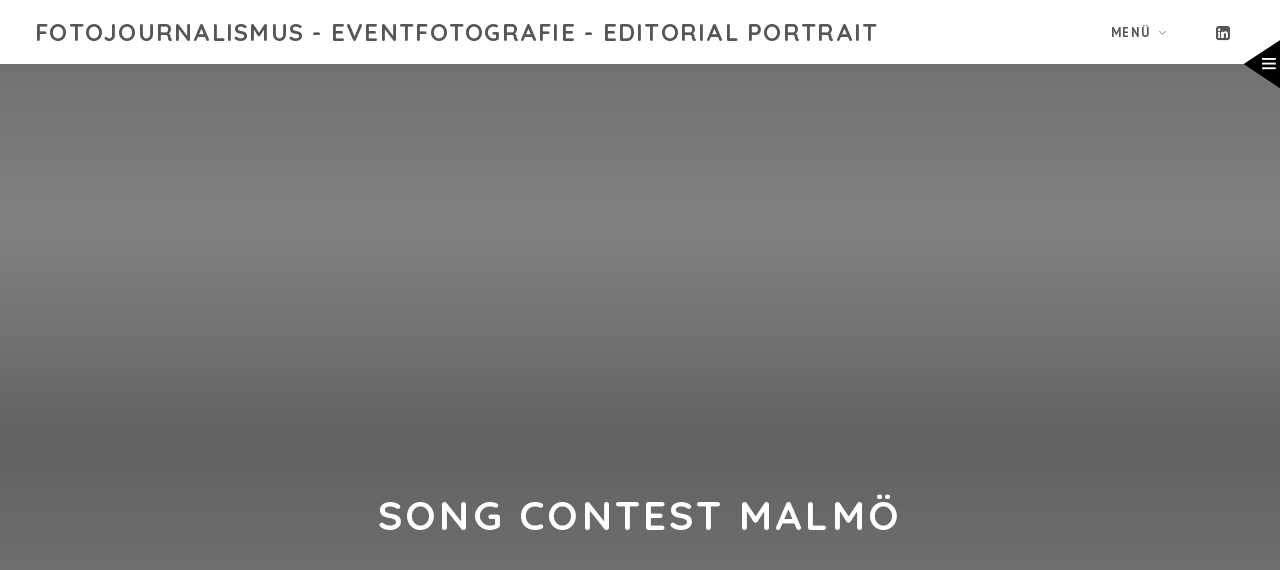

--- FILE ---
content_type: text/html; charset=UTF-8
request_url: http://www.michaelgottschalk.de/song-contest-malmo/
body_size: 32555
content:
<!DOCTYPE html>
<html lang="de" id="html">
<head>
	<link rel="Shortcut Icon" type="image/ico" href="http://www.michaelgottschalk.de/wp-content/themes/moon/imgs/favicon.ico" />
	
	<!-- wp_head __-->
	<meta charset="UTF-8" />
<title>Song Contest Malmö</title>
<meta name='robots' content='max-image-preview:large' />
<meta name="viewport" content="width=device-width, initial-scale=1" />
<meta name="template" content="Moon Photography WP Theme 1.11" />
<link rel='dns-prefetch' href='//fonts.googleapis.com' />
<link rel="alternate" type="application/rss+xml" title="Fotojournalismus - Eventfotografie - Editorial Portrait &raquo; Feed" href="http://www.michaelgottschalk.de/feed/" />
<link rel="alternate" type="application/rss+xml" title="Fotojournalismus - Eventfotografie - Editorial Portrait &raquo; Kommentar-Feed" href="http://www.michaelgottschalk.de/comments/feed/" />
<script type="text/javascript">
window._wpemojiSettings = {"baseUrl":"https:\/\/s.w.org\/images\/core\/emoji\/14.0.0\/72x72\/","ext":".png","svgUrl":"https:\/\/s.w.org\/images\/core\/emoji\/14.0.0\/svg\/","svgExt":".svg","source":{"concatemoji":"http:\/\/www.michaelgottschalk.de\/wp-includes\/js\/wp-emoji-release.min.js?ver=6.3.7"}};
/*! This file is auto-generated */
!function(i,n){var o,s,e;function c(e){try{var t={supportTests:e,timestamp:(new Date).valueOf()};sessionStorage.setItem(o,JSON.stringify(t))}catch(e){}}function p(e,t,n){e.clearRect(0,0,e.canvas.width,e.canvas.height),e.fillText(t,0,0);var t=new Uint32Array(e.getImageData(0,0,e.canvas.width,e.canvas.height).data),r=(e.clearRect(0,0,e.canvas.width,e.canvas.height),e.fillText(n,0,0),new Uint32Array(e.getImageData(0,0,e.canvas.width,e.canvas.height).data));return t.every(function(e,t){return e===r[t]})}function u(e,t,n){switch(t){case"flag":return n(e,"\ud83c\udff3\ufe0f\u200d\u26a7\ufe0f","\ud83c\udff3\ufe0f\u200b\u26a7\ufe0f")?!1:!n(e,"\ud83c\uddfa\ud83c\uddf3","\ud83c\uddfa\u200b\ud83c\uddf3")&&!n(e,"\ud83c\udff4\udb40\udc67\udb40\udc62\udb40\udc65\udb40\udc6e\udb40\udc67\udb40\udc7f","\ud83c\udff4\u200b\udb40\udc67\u200b\udb40\udc62\u200b\udb40\udc65\u200b\udb40\udc6e\u200b\udb40\udc67\u200b\udb40\udc7f");case"emoji":return!n(e,"\ud83e\udef1\ud83c\udffb\u200d\ud83e\udef2\ud83c\udfff","\ud83e\udef1\ud83c\udffb\u200b\ud83e\udef2\ud83c\udfff")}return!1}function f(e,t,n){var r="undefined"!=typeof WorkerGlobalScope&&self instanceof WorkerGlobalScope?new OffscreenCanvas(300,150):i.createElement("canvas"),a=r.getContext("2d",{willReadFrequently:!0}),o=(a.textBaseline="top",a.font="600 32px Arial",{});return e.forEach(function(e){o[e]=t(a,e,n)}),o}function t(e){var t=i.createElement("script");t.src=e,t.defer=!0,i.head.appendChild(t)}"undefined"!=typeof Promise&&(o="wpEmojiSettingsSupports",s=["flag","emoji"],n.supports={everything:!0,everythingExceptFlag:!0},e=new Promise(function(e){i.addEventListener("DOMContentLoaded",e,{once:!0})}),new Promise(function(t){var n=function(){try{var e=JSON.parse(sessionStorage.getItem(o));if("object"==typeof e&&"number"==typeof e.timestamp&&(new Date).valueOf()<e.timestamp+604800&&"object"==typeof e.supportTests)return e.supportTests}catch(e){}return null}();if(!n){if("undefined"!=typeof Worker&&"undefined"!=typeof OffscreenCanvas&&"undefined"!=typeof URL&&URL.createObjectURL&&"undefined"!=typeof Blob)try{var e="postMessage("+f.toString()+"("+[JSON.stringify(s),u.toString(),p.toString()].join(",")+"));",r=new Blob([e],{type:"text/javascript"}),a=new Worker(URL.createObjectURL(r),{name:"wpTestEmojiSupports"});return void(a.onmessage=function(e){c(n=e.data),a.terminate(),t(n)})}catch(e){}c(n=f(s,u,p))}t(n)}).then(function(e){for(var t in e)n.supports[t]=e[t],n.supports.everything=n.supports.everything&&n.supports[t],"flag"!==t&&(n.supports.everythingExceptFlag=n.supports.everythingExceptFlag&&n.supports[t]);n.supports.everythingExceptFlag=n.supports.everythingExceptFlag&&!n.supports.flag,n.DOMReady=!1,n.readyCallback=function(){n.DOMReady=!0}}).then(function(){return e}).then(function(){var e;n.supports.everything||(n.readyCallback(),(e=n.source||{}).concatemoji?t(e.concatemoji):e.wpemoji&&e.twemoji&&(t(e.twemoji),t(e.wpemoji)))}))}((window,document),window._wpemojiSettings);
</script>
<style type="text/css">
img.wp-smiley,
img.emoji {
	display: inline !important;
	border: none !important;
	box-shadow: none !important;
	height: 1em !important;
	width: 1em !important;
	margin: 0 0.07em !important;
	vertical-align: -0.1em !important;
	background: none !important;
	padding: 0 !important;
}
</style>
	<link rel='stylesheet' id='moon-magnificpopup-css' href='http://www.michaelgottschalk.de/wp-content/themes/moon/css/magnificpopup.css?ver=6.3.7' type='text/css' media='all' />
<link rel='stylesheet' id='moon-before-after-css' href='http://www.michaelgottschalk.de/wp-content/themes/moon/css/jquery.imagereveal.min.css?ver=6.3.7' type='text/css' media='all' />
<link rel='stylesheet' id='moon-fontawesome-css' href='http://www.michaelgottschalk.de/wp-content/themes/moon/css/font-awesome.min.css?ver=6.3.7' type='text/css' media='all' />
<link rel='stylesheet' id='grid-columns-css' href='http://www.michaelgottschalk.de/wp-content/plugins/grid-columns/css/columns.min.css?ver=20130123' type='text/css' media='all' />
<link rel='stylesheet' id='style-css' href='http://www.michaelgottschalk.de/wp-content/themes/moon/style.css?ver=1.11' type='text/css' media='all' />
<link rel='stylesheet' id='wp-block-library-css' href='http://www.michaelgottschalk.de/wp-includes/css/dist/block-library/style.min.css?ver=6.3.7' type='text/css' media='all' />
<style id='classic-theme-styles-inline-css' type='text/css'>
/*! This file is auto-generated */
.wp-block-button__link{color:#fff;background-color:#32373c;border-radius:9999px;box-shadow:none;text-decoration:none;padding:calc(.667em + 2px) calc(1.333em + 2px);font-size:1.125em}.wp-block-file__button{background:#32373c;color:#fff;text-decoration:none}
</style>
<style id='global-styles-inline-css' type='text/css'>
body{--wp--preset--color--black: #000000;--wp--preset--color--cyan-bluish-gray: #abb8c3;--wp--preset--color--white: #ffffff;--wp--preset--color--pale-pink: #f78da7;--wp--preset--color--vivid-red: #cf2e2e;--wp--preset--color--luminous-vivid-orange: #ff6900;--wp--preset--color--luminous-vivid-amber: #fcb900;--wp--preset--color--light-green-cyan: #7bdcb5;--wp--preset--color--vivid-green-cyan: #00d084;--wp--preset--color--pale-cyan-blue: #8ed1fc;--wp--preset--color--vivid-cyan-blue: #0693e3;--wp--preset--color--vivid-purple: #9b51e0;--wp--preset--gradient--vivid-cyan-blue-to-vivid-purple: linear-gradient(135deg,rgba(6,147,227,1) 0%,rgb(155,81,224) 100%);--wp--preset--gradient--light-green-cyan-to-vivid-green-cyan: linear-gradient(135deg,rgb(122,220,180) 0%,rgb(0,208,130) 100%);--wp--preset--gradient--luminous-vivid-amber-to-luminous-vivid-orange: linear-gradient(135deg,rgba(252,185,0,1) 0%,rgba(255,105,0,1) 100%);--wp--preset--gradient--luminous-vivid-orange-to-vivid-red: linear-gradient(135deg,rgba(255,105,0,1) 0%,rgb(207,46,46) 100%);--wp--preset--gradient--very-light-gray-to-cyan-bluish-gray: linear-gradient(135deg,rgb(238,238,238) 0%,rgb(169,184,195) 100%);--wp--preset--gradient--cool-to-warm-spectrum: linear-gradient(135deg,rgb(74,234,220) 0%,rgb(151,120,209) 20%,rgb(207,42,186) 40%,rgb(238,44,130) 60%,rgb(251,105,98) 80%,rgb(254,248,76) 100%);--wp--preset--gradient--blush-light-purple: linear-gradient(135deg,rgb(255,206,236) 0%,rgb(152,150,240) 100%);--wp--preset--gradient--blush-bordeaux: linear-gradient(135deg,rgb(254,205,165) 0%,rgb(254,45,45) 50%,rgb(107,0,62) 100%);--wp--preset--gradient--luminous-dusk: linear-gradient(135deg,rgb(255,203,112) 0%,rgb(199,81,192) 50%,rgb(65,88,208) 100%);--wp--preset--gradient--pale-ocean: linear-gradient(135deg,rgb(255,245,203) 0%,rgb(182,227,212) 50%,rgb(51,167,181) 100%);--wp--preset--gradient--electric-grass: linear-gradient(135deg,rgb(202,248,128) 0%,rgb(113,206,126) 100%);--wp--preset--gradient--midnight: linear-gradient(135deg,rgb(2,3,129) 0%,rgb(40,116,252) 100%);--wp--preset--font-size--small: 13px;--wp--preset--font-size--medium: 20px;--wp--preset--font-size--large: 36px;--wp--preset--font-size--x-large: 42px;--wp--preset--spacing--20: 0.44rem;--wp--preset--spacing--30: 0.67rem;--wp--preset--spacing--40: 1rem;--wp--preset--spacing--50: 1.5rem;--wp--preset--spacing--60: 2.25rem;--wp--preset--spacing--70: 3.38rem;--wp--preset--spacing--80: 5.06rem;--wp--preset--shadow--natural: 6px 6px 9px rgba(0, 0, 0, 0.2);--wp--preset--shadow--deep: 12px 12px 50px rgba(0, 0, 0, 0.4);--wp--preset--shadow--sharp: 6px 6px 0px rgba(0, 0, 0, 0.2);--wp--preset--shadow--outlined: 6px 6px 0px -3px rgba(255, 255, 255, 1), 6px 6px rgba(0, 0, 0, 1);--wp--preset--shadow--crisp: 6px 6px 0px rgba(0, 0, 0, 1);}:where(.is-layout-flex){gap: 0.5em;}:where(.is-layout-grid){gap: 0.5em;}body .is-layout-flow > .alignleft{float: left;margin-inline-start: 0;margin-inline-end: 2em;}body .is-layout-flow > .alignright{float: right;margin-inline-start: 2em;margin-inline-end: 0;}body .is-layout-flow > .aligncenter{margin-left: auto !important;margin-right: auto !important;}body .is-layout-constrained > .alignleft{float: left;margin-inline-start: 0;margin-inline-end: 2em;}body .is-layout-constrained > .alignright{float: right;margin-inline-start: 2em;margin-inline-end: 0;}body .is-layout-constrained > .aligncenter{margin-left: auto !important;margin-right: auto !important;}body .is-layout-constrained > :where(:not(.alignleft):not(.alignright):not(.alignfull)){max-width: var(--wp--style--global--content-size);margin-left: auto !important;margin-right: auto !important;}body .is-layout-constrained > .alignwide{max-width: var(--wp--style--global--wide-size);}body .is-layout-flex{display: flex;}body .is-layout-flex{flex-wrap: wrap;align-items: center;}body .is-layout-flex > *{margin: 0;}body .is-layout-grid{display: grid;}body .is-layout-grid > *{margin: 0;}:where(.wp-block-columns.is-layout-flex){gap: 2em;}:where(.wp-block-columns.is-layout-grid){gap: 2em;}:where(.wp-block-post-template.is-layout-flex){gap: 1.25em;}:where(.wp-block-post-template.is-layout-grid){gap: 1.25em;}.has-black-color{color: var(--wp--preset--color--black) !important;}.has-cyan-bluish-gray-color{color: var(--wp--preset--color--cyan-bluish-gray) !important;}.has-white-color{color: var(--wp--preset--color--white) !important;}.has-pale-pink-color{color: var(--wp--preset--color--pale-pink) !important;}.has-vivid-red-color{color: var(--wp--preset--color--vivid-red) !important;}.has-luminous-vivid-orange-color{color: var(--wp--preset--color--luminous-vivid-orange) !important;}.has-luminous-vivid-amber-color{color: var(--wp--preset--color--luminous-vivid-amber) !important;}.has-light-green-cyan-color{color: var(--wp--preset--color--light-green-cyan) !important;}.has-vivid-green-cyan-color{color: var(--wp--preset--color--vivid-green-cyan) !important;}.has-pale-cyan-blue-color{color: var(--wp--preset--color--pale-cyan-blue) !important;}.has-vivid-cyan-blue-color{color: var(--wp--preset--color--vivid-cyan-blue) !important;}.has-vivid-purple-color{color: var(--wp--preset--color--vivid-purple) !important;}.has-black-background-color{background-color: var(--wp--preset--color--black) !important;}.has-cyan-bluish-gray-background-color{background-color: var(--wp--preset--color--cyan-bluish-gray) !important;}.has-white-background-color{background-color: var(--wp--preset--color--white) !important;}.has-pale-pink-background-color{background-color: var(--wp--preset--color--pale-pink) !important;}.has-vivid-red-background-color{background-color: var(--wp--preset--color--vivid-red) !important;}.has-luminous-vivid-orange-background-color{background-color: var(--wp--preset--color--luminous-vivid-orange) !important;}.has-luminous-vivid-amber-background-color{background-color: var(--wp--preset--color--luminous-vivid-amber) !important;}.has-light-green-cyan-background-color{background-color: var(--wp--preset--color--light-green-cyan) !important;}.has-vivid-green-cyan-background-color{background-color: var(--wp--preset--color--vivid-green-cyan) !important;}.has-pale-cyan-blue-background-color{background-color: var(--wp--preset--color--pale-cyan-blue) !important;}.has-vivid-cyan-blue-background-color{background-color: var(--wp--preset--color--vivid-cyan-blue) !important;}.has-vivid-purple-background-color{background-color: var(--wp--preset--color--vivid-purple) !important;}.has-black-border-color{border-color: var(--wp--preset--color--black) !important;}.has-cyan-bluish-gray-border-color{border-color: var(--wp--preset--color--cyan-bluish-gray) !important;}.has-white-border-color{border-color: var(--wp--preset--color--white) !important;}.has-pale-pink-border-color{border-color: var(--wp--preset--color--pale-pink) !important;}.has-vivid-red-border-color{border-color: var(--wp--preset--color--vivid-red) !important;}.has-luminous-vivid-orange-border-color{border-color: var(--wp--preset--color--luminous-vivid-orange) !important;}.has-luminous-vivid-amber-border-color{border-color: var(--wp--preset--color--luminous-vivid-amber) !important;}.has-light-green-cyan-border-color{border-color: var(--wp--preset--color--light-green-cyan) !important;}.has-vivid-green-cyan-border-color{border-color: var(--wp--preset--color--vivid-green-cyan) !important;}.has-pale-cyan-blue-border-color{border-color: var(--wp--preset--color--pale-cyan-blue) !important;}.has-vivid-cyan-blue-border-color{border-color: var(--wp--preset--color--vivid-cyan-blue) !important;}.has-vivid-purple-border-color{border-color: var(--wp--preset--color--vivid-purple) !important;}.has-vivid-cyan-blue-to-vivid-purple-gradient-background{background: var(--wp--preset--gradient--vivid-cyan-blue-to-vivid-purple) !important;}.has-light-green-cyan-to-vivid-green-cyan-gradient-background{background: var(--wp--preset--gradient--light-green-cyan-to-vivid-green-cyan) !important;}.has-luminous-vivid-amber-to-luminous-vivid-orange-gradient-background{background: var(--wp--preset--gradient--luminous-vivid-amber-to-luminous-vivid-orange) !important;}.has-luminous-vivid-orange-to-vivid-red-gradient-background{background: var(--wp--preset--gradient--luminous-vivid-orange-to-vivid-red) !important;}.has-very-light-gray-to-cyan-bluish-gray-gradient-background{background: var(--wp--preset--gradient--very-light-gray-to-cyan-bluish-gray) !important;}.has-cool-to-warm-spectrum-gradient-background{background: var(--wp--preset--gradient--cool-to-warm-spectrum) !important;}.has-blush-light-purple-gradient-background{background: var(--wp--preset--gradient--blush-light-purple) !important;}.has-blush-bordeaux-gradient-background{background: var(--wp--preset--gradient--blush-bordeaux) !important;}.has-luminous-dusk-gradient-background{background: var(--wp--preset--gradient--luminous-dusk) !important;}.has-pale-ocean-gradient-background{background: var(--wp--preset--gradient--pale-ocean) !important;}.has-electric-grass-gradient-background{background: var(--wp--preset--gradient--electric-grass) !important;}.has-midnight-gradient-background{background: var(--wp--preset--gradient--midnight) !important;}.has-small-font-size{font-size: var(--wp--preset--font-size--small) !important;}.has-medium-font-size{font-size: var(--wp--preset--font-size--medium) !important;}.has-large-font-size{font-size: var(--wp--preset--font-size--large) !important;}.has-x-large-font-size{font-size: var(--wp--preset--font-size--x-large) !important;}
.wp-block-navigation a:where(:not(.wp-element-button)){color: inherit;}
:where(.wp-block-post-template.is-layout-flex){gap: 1.25em;}:where(.wp-block-post-template.is-layout-grid){gap: 1.25em;}
:where(.wp-block-columns.is-layout-flex){gap: 2em;}:where(.wp-block-columns.is-layout-grid){gap: 2em;}
.wp-block-pullquote{font-size: 1.5em;line-height: 1.6;}
</style>
<link rel='stylesheet' id='arve-main-css' href='http://www.michaelgottschalk.de/wp-content/plugins/advanced-responsive-video-embedder/build/main.css?ver=b087dd41bba279baeb77' type='text/css' media='all' />
<link rel='stylesheet' id='contact-form-7-css' href='http://www.michaelgottschalk.de/wp-content/plugins/contact-form-7/includes/css/styles.css?ver=4.1' type='text/css' media='all' />
<link rel='stylesheet' id='font-pt-sans-css' href='//fonts.googleapis.com/css?family=PT+Sans%3A400%2C700&#038;subset=latin%2Clatin-ext&#038;ver=6.3.7' type='text/css' media='all' />
<link rel='stylesheet' id='font-quicksand-css' href='//fonts.googleapis.com/css?family=Quicksand%3A700&#038;subset=latin%2Clatin-ext&#038;ver=6.3.7' type='text/css' media='all' />
<script type='text/javascript' src='http://www.michaelgottschalk.de/wp-includes/js/jquery/jquery.min.js?ver=3.7.0' id='jquery-core-js'></script>
<script type='text/javascript' src='http://www.michaelgottschalk.de/wp-includes/js/jquery/jquery-migrate.min.js?ver=3.4.1' id='jquery-migrate-js'></script>
<link rel="https://api.w.org/" href="http://www.michaelgottschalk.de/wp-json/" /><link rel="alternate" type="application/json" href="http://www.michaelgottschalk.de/wp-json/wp/v2/pages/1167" /><link rel="EditURI" type="application/rsd+xml" title="RSD" href="http://www.michaelgottschalk.de/xmlrpc.php?rsd" />
<meta name="generator" content="WordPress 6.3.7" />
<link rel="canonical" href="http://www.michaelgottschalk.de/song-contest-malmo/" />
<link rel='shortlink' href='http://www.michaelgottschalk.de/?p=1167' />
<link rel="alternate" type="application/json+oembed" href="http://www.michaelgottschalk.de/wp-json/oembed/1.0/embed?url=http%3A%2F%2Fwww.michaelgottschalk.de%2Fsong-contest-malmo%2F" />
<link rel="alternate" type="text/xml+oembed" href="http://www.michaelgottschalk.de/wp-json/oembed/1.0/embed?url=http%3A%2F%2Fwww.michaelgottschalk.de%2Fsong-contest-malmo%2F&#038;format=xml" />
<!--[if lt IE 9]><script src="http://html5shim.googlecode.com/svn/trunk/html5.js"></script><link rel="stylesheet" href="http://www.michaelgottschalk.de/wp-content/themes/moon/css/ie.css" /><link rel="stylesheet" href="http://www.michaelgottschalk.de/wp-content/themes/moon/css/font-awesome-ie7.min.css" /><![endif]-->	 <style type="text/css">
		/* BACKGROUND COLOR  */
				body { background-color: #ffffff;  }
		hr { background-color: #ffffff;  }
		#loadscreen { background-color: #ffffff;  }
		.mfp-bg { background-color: #ffffff;  }
		#logo a::after { background-color: #ffffff; box-shadow: 0 0 10px #ffffff;  }
		#header { background-color: #ffffff;  }
		#header nav ul.sub-menu li a { background-color: #ffffff; }
		#header nav ul.sub-menu li a::before { border-bottom-color: #ffffff; }
		#header nav ul.sub-menu li a::after { border-top-color: #ffffff; }
		.whistles-tabs-nav li[aria-selected="true"] a, .whistles-tabs-nav li[aria-selected="true"] a:hover, ul.tabs li.active a:hover, ul.tabs li.active a { border-bottom-color: #ffffff; }
		input[type=submit]:hover, input[type=button]:hover, input[type=submit]:focus, input[type=button]:focus { color: #ffffff; }
		.button::after, button::after { background-color: #ffffff;  }
		.notice::before { color: #ffffff;  }
		.whistles-toggle .whistle-title::before, .whistles-accordion .whistle-title::before { background-color: #ffffff; }
		.whistles-toggle .whistle-title:hover::before, .whistles-accordion .whistle-title:hover::before { color: #ffffff; }
		.whistles-tabs-nav li a, ul.tabs li a { color: #ffffff; }
			 
		/* FONT */
					 
		/* LINKS COLOR --- */
				a { color: #e0747a; }
		#loader span { background-color: #e0747a; }
		#header nav > ul > li.current-menu-item > a, #header nav > ul > li.current-menu-parent  > a, #header nav > ul > li.current_page_item  > a { color: #e0747a; }
		#header nav ul.sub-menu li a:hover::before { border-bottom-color: #e0747a; }
		#header nav ul.sub-menu li a:hover::after { border-top-color: #e0747a; }
		#header nav ul.sub-menu li a:hover { background-color: #e0747a; border-bottom-color: #e0747a; }
		#slidenav a.activeSlide, #slidenav a:hover { background-color: #e0747a; }
		body.layout-fullscreen-fixed .entry-content-wrapper::before { background-color: #e0747a; }
		.entry-tags a { background-color: #e0747a; }
		.entry-tags a::before { border-bottom-color: #e0747a; }
		.entry-tags a::after { border-top-color: #e0747a; }
		.scroll-arrows a::before { background-color: #e0747a; }
		.masonry-gallery .gallery-caption .entry-summary::before { background-color: #e0747a; }
		ul.social-icons li a:hover i { color: #e0747a; }
		.loop-pagination a, .woocommerce-pagination a { background-color: #e0747a; }
		input.plus:hover, input.minus:hover { color: #e0747a; }
		.product .onsale { background-color: #e0747a; }
		body.map #content form .wpcf7-response-output { background-color: #e0747a; }
		#searchbar #searchbar-submit { color: #e0747a; }
				
		/* TEXT COLOR --- */
				body { color: #565656; }
		#logo a { color: #565656; }
		#header nav ul li a { color: #565656; }
		#menu-portfolio-items ul li a, #menu-portfolio-items ul li a.active { color: #565656; }
		.whistles-tabs-nav li[aria-selected="true"] a, .whistles-tabs-nav li[aria-selected="true"] a:hover, ul.tabs li.active a:hover, ul.tabs li.active a { color: #565656; }
		.whistles-tabs-nav li a:hover, ul.tabs li a:hover { color: #565656; }
		.whistles-toggle .whistle-title::before, .whistles-accordion .whistle-title::before { color: #565656; }
		.whistles-toggle .whistle-title:hover::before, .whistles-accordion .whistle-title:hover::before { background-color: #565656; }
		.whistles-tabs-nav, ul.tabs { border-bottom-color: #565656; }
		.whistles-tabs-nav li a, ul.tabs li a { background-color: #565656; border-color: #565656; }
		.whistles-tabs-nav li[aria-selected="true"] a, .whistles-tabs-nav li[aria-selected="true"] a:hover, ul.tabs li.active a:hover, ul.tabs li.active a { color: #565656; }
		input[type=submit], input[type=button], button, .button { color: #565656; border-color: #565656; }
		input[type=submit]:hover, input[type=button]:hover, input[type=submit]:focus, input[type=button]:focus { background-color: #565656;  }
				 
	 </style>
    </head>

<body class="wordpress ltr de de-de parent-theme y2026 m01 d18 h18 sunday logged-out singular singular-page singular-page-1167 page-template-template-galleria layout-" dir="ltr" itemscope="itemscope" itemtype="http://schema.org/WebPage">

	<!-- Loader _______________________________-->
	<div id="loadscreen"><div id="loader"><span></span></div></div>
	
	<!-- HEADER _____________________________________________-->
	<header role="banner" id="header">
	
		<div class="wrapper">
	
			<!-- Logo __-->
			<h1 id="logo">
				<a href="http://www.michaelgottschalk.de" rel="home">
											Fotojournalismus - Eventfotografie - Editorial Portrait									</a>
			</h1>
				
			<!-- Main menu __-->
			<nav id="mainmenu" role="navigation">
				
								<ul class="social-icons">
																														<li><a href="https://de.linkedin.com/in/michael-gottschalk-72641920a" target="_blank" title="LinkedIn"><i class="fa fa-linkedin-square"></i></a></li>									</ul>
								
				<ul><li id="menu-item-2258" class="menu-item menu-item-type-post_type menu-item-object-page menu-item-has-children menu-item-2258"><a href="http://www.michaelgottschalk.de/menue/">Menü</a>
<ul class="sub-menu">
	<li id="menu-item-2262" class="menu-item menu-item-type-post_type menu-item-object-page menu-item-2262"><a href="http://www.michaelgottschalk.de/portfolio-2/">Portfolio</a></li>
	<li id="menu-item-2260" class="menu-item menu-item-type-post_type menu-item-object-page menu-item-2260"><a href="http://www.michaelgottschalk.de/clips/">Clips</a></li>
	<li id="menu-item-2263" class="menu-item menu-item-type-post_type menu-item-object-page menu-item-2263"><a href="http://www.michaelgottschalk.de/profil/">Profil</a></li>
	<li id="menu-item-2259" class="menu-item menu-item-type-post_type menu-item-object-page menu-item-2259"><a href="http://www.michaelgottschalk.de/news/">News</a></li>
	<li id="menu-item-2300" class="menu-item menu-item-type-post_type menu-item-object-page menu-item-2300"><a href="http://www.michaelgottschalk.de/anforderung-eines-angebots/">Angebotsanfrage</a></li>
	<li id="menu-item-2264" class="menu-item menu-item-type-post_type menu-item-object-page menu-item-2264"><a href="http://www.michaelgottschalk.de/contact/">Kontakt</a></li>
	<li id="menu-item-2323" class="menu-item menu-item-type-post_type menu-item-object-page menu-item-2323"><a href="http://www.michaelgottschalk.de/contact/">Impressum</a></li>
	<li id="menu-item-2261" class="menu-item menu-item-type-post_type menu-item-object-page menu-item-home menu-item-2261"><a href="http://www.michaelgottschalk.de/">Home</a></li>
</ul>
</li>
</ul>			</nav>

			<a href="#" id="expandsidebar">
				<span class="sidebar-show"></span>
				<span class="sidebar-hide"></span>
			</a>	
			
		</div> <!-- END .wrapper -->
	
	</header>
	<!-- END #header -->
		
		
	
	<!-- MAIN CONTENT SECTION  _____________________________________________-->
	<main id="content" role="main">
		<div class="wrapper">

	
		
		
						<!-- Queried page __-->
<!-- Page: no meta info. Featured image displayed on page. Map displayed if Contact page. No comments. __-->
<article id="post-1167" class="entry page publish author-admin post-1167 has-post-thumbnail" itemscope="itemscope" itemtype="http://schema.org/CreativeWork">
					<header class="featured-image-header" style="background-image: url(http://www.michaelgottschalk.de/wp-content/uploads/2015/01/dummy-1200x797.jpg)">
		<div class="entry-header">
			<h1><a href="http://www.michaelgottschalk.de/song-contest-malmo/">Song Contest Malmö</a></h1>
		</div>
			</header>	
		<section class="entry-content-wrapper">
		<div class="entry-content">
			<!-- WYSIWYG content of Standard page ___-->
					</div>
	</section>
	</article>

		
		

	
		<!-- END of WYSIWYG content __-->
		</div>		
	</main>
	<!-- END #content -->
		
	<!-- SIDEBAR  _____________________________________________-->
		
	<aside id="sidebar" role="complementary">
		<div class="scrollbar"><div class="track"><div class="thumb"><div class="end"></div></div></div></div>
		<div class="viewport"><div class="overview">
		
			<div class="widget"><form action="http://www.michaelgottschalk.de/" method="get" id="searchbar">
	<fieldset>
		<input type="text" name="s" id="searchbar-input" placeholder="Search for..." value="" />
		<button type="submit" id="searchbar-submit"><i class="fa fa-search"></i></button>
	</fieldset>
</form></div>
		<div class="widget">
		<h3>News</h3>
		<ul>
											<li>
					<a href="http://www.michaelgottschalk.de/spd-wahlkampf-2017/">AKTUELL: SPD-Wahlkampf 2017</a>
									</li>
											<li>
					<a href="http://www.michaelgottschalk.de/hamburg/">AKTUELL: G20 &#8222;Damenprogramm&#8220;</a>
									</li>
											<li>
					<a href="http://www.michaelgottschalk.de/show/">Show</a>
									</li>
											<li>
					<a href="http://www.michaelgottschalk.de/mportraits/">Politik-Portraits</a>
									</li>
											<li>
					<a href="http://www.michaelgottschalk.de/angie-alaaf/">Angela Alaaf</a>
									</li>
											<li>
					<a href="http://www.michaelgottschalk.de/videodoku-bm-mueller-in-suedamerika/">Videodoku BM Müller in Südamerika</a>
									</li>
					</ul>

		</div><div class="widget"><div class="menu-moon-container"><ul id="menu-moon" class="menu"><li id="menu-item-1679" class="menu-item menu-item-type-post_type menu-item-object-page menu-item-1679"><a href="http://www.michaelgottschalk.de/portfolio-2/">Portfolio</a></li>
<li id="menu-item-1806" class="menu-item menu-item-type-post_type menu-item-object-page menu-item-1806"><a href="http://www.michaelgottschalk.de/clips/">Clips</a></li>
<li id="menu-item-1681" class="menu-item menu-item-type-post_type menu-item-object-page menu-item-1681"><a href="http://www.michaelgottschalk.de/profil/">Profil</a></li>
<li id="menu-item-2144" class="menu-item menu-item-type-post_type menu-item-object-page menu-item-2144"><a href="http://www.michaelgottschalk.de/news/">News</a></li>
<li id="menu-item-2301" class="menu-item menu-item-type-post_type menu-item-object-page menu-item-2301"><a href="http://www.michaelgottschalk.de/anforderung-eines-angebots/">Angebot anfordern</a></li>
<li id="menu-item-1680" class="menu-item menu-item-type-post_type menu-item-object-page menu-item-1680"><a href="http://www.michaelgottschalk.de/contact/">Kontakt und Impressum</a></li>
</ul></div></div>			
			<footer id="footer" role="contentinfo">
				<p class="small">Copyright &#169; 2026 <a class="site-link" href="http://www.michaelgottschalk.de" rel="home">Fotojournalismus - Eventfotografie - Editorial Portrait</a>.</p>
			</footer>
			
		</div><!-- END .overview --></div><!-- END .viewport -->
	</aside>

	<!-- END #sidebar -->
		
	<script type="text/javascript">/* <![CDATA[ */ jQuery(document).ready( function() { jQuery.post( "http://www.michaelgottschalk.de/wp-admin/admin-ajax.php", { action : "entry_views", _ajax_nonce : "57e4450fb3", post_id : 1167 } ); } ); /* ]]> */</script>
<script type='text/javascript' src='http://www.michaelgottschalk.de/wp-content/plugins/advanced-responsive-video-embedder/build/main.js?ver=b087dd41bba279baeb77' id='arve-main-js'></script>
<script type='text/javascript' src='http://www.michaelgottschalk.de/wp-content/plugins/contact-form-7/includes/js/jquery.form.min.js?ver=3.51.0-2014.06.20' id='jquery-form-js'></script>
<script type='text/javascript' id='contact-form-7-js-extra'>
/* <![CDATA[ */
var _wpcf7 = {"loaderUrl":"http:\/\/www.michaelgottschalk.de\/wp-content\/plugins\/contact-form-7\/images\/ajax-loader.gif","sending":"Senden ..."};
/* ]]> */
</script>
<script type='text/javascript' src='http://www.michaelgottschalk.de/wp-content/plugins/contact-form-7/includes/js/scripts.js?ver=4.1' id='contact-form-7-js'></script>
<script type='text/javascript' src='http://www.michaelgottschalk.de/wp-content/plugins/moon-flickr-feed/jflickrfeed.js' id='flickrrush-js'></script>
<script type='text/javascript' src='http://www.michaelgottschalk.de/wp-content/plugins/moon-instagram-feed/jquery-embedagram.js' id='embedagram-js'></script>
<script type='text/javascript' src='http://www.michaelgottschalk.de/wp-content/themes/moon/js/isotope.pkgd.min.js' id='isotope-js'></script>
<script type='text/javascript' src='http://www.michaelgottschalk.de/wp-content/themes/moon/js/jquery.imagereveal.min.js' id='before-after-js'></script>
<script type='text/javascript' src='http://www.michaelgottschalk.de/wp-content/themes/moon/js/jquery.magnific-popup.min.js' id='magnific-popup-js'></script>
<script type='text/javascript' src='http://www.michaelgottschalk.de/wp-content/themes/moon/js/jquery.mobilemenu.js' id='mobilemenu-js'></script>
<script type='text/javascript' src='http://www.michaelgottschalk.de/wp-content/themes/moon/js/jquery.easing.min.js' id='easing-js'></script>
<script type='text/javascript' src='http://www.michaelgottschalk.de/wp-content/themes/moon/js/jquery.mousewheel.min.js' id='mousewheel-js'></script>
<script type='text/javascript' src='http://www.michaelgottschalk.de/wp-content/themes/moon/js/jquery.tinyscrollbar.min.js' id='tinyscrollbar-js'></script>
<script type='text/javascript' src='http://www.michaelgottschalk.de/wp-content/themes/moon/js/jquery.kinetic.min.js' id='kinetic-js'></script>
<script type='text/javascript' src='http://www.michaelgottschalk.de/wp-content/themes/moon/js/jquery.arctext.min.js' id='arctext-js'></script>
<script type='text/javascript' src='http://www.michaelgottschalk.de/wp-content/themes/moon/js/jquery.cycle.min.js' id='cycle-js'></script>
<script type='text/javascript' src='http://www.michaelgottschalk.de/wp-content/themes/moon/js/scripts.js' id='moon-js'></script>

</body>
</html>

--- FILE ---
content_type: text/css
request_url: http://www.michaelgottschalk.de/wp-content/themes/moon/css/jquery.imagereveal.min.css?ver=6.3.7
body_size: 875
content:
.before-after img{display:none}.imageReveal-overlay,.imageReveal-background{position:absolute;top:0;left:0;z-index:0}.imageReveal-overlay{z-index:1000;overflow:hidden}.imageReveal-drag{position:absolute;top:0;right:0;z-index:1001;background-color:#fff;cursor:ew-resize;cursor:grab;cursor:-moz-grab;cursor:-webkit-grab}.imageReveal-drag:hover{cursor:ew-resize;cursor:grab;cursor:-moz-grab;cursor:-webkit-grab}.imageReveal-drag.dragging:hover{cursor:ew-resize;cursor:grabbing;cursor:-moz-grabbing;cursor:-webkit-grabbing}.imageReveal-caption{position:absolute;top:20px;right:20px;z-index:1002;background-color:white;text-align:center;padding:5px 10px;}
.imageReveal-drag:after{ content: "\f07e"; font-family: "FontAwesome"; font-size: 1.8em; text-align: center; width: 60px; height: 60px; color: #fff; display: block; position: absolute; left: -28px; top: 48%; z-index: 1002; }

--- FILE ---
content_type: text/css
request_url: http://www.michaelgottschalk.de/wp-content/themes/moon/style.css?ver=1.11
body_size: 66843
content:
/*
Theme Name: 		Moon Photography WP Theme
Theme URI: 			http://moon.designagent.sk/
Author: 				Darina Tyrpakova
Author URI: 			http://designagent.sk/
Description: 		Clean and tidy photography theme that is very simple and user-friendly.  Responsive and clean-coded.
Version: 				1.11
License: 				GNU General Public License v2 or later
License URI: 		http://www.gnu.org/licenses/gpl-2.0.html
Tags: 				white, light, dark, one-column, two-columns, right-sidebar, left-sidebar, fluid-layout, custom-menu, editor-style, microformats, post-formats, custom-background, custom-colors, translation-ready, responsive-layout
Text Domain: 		moon
*/
@import url("editor-style.css");

/********************************************************************************************************
 * Please do not make edits directly to this file.  You will lose all modifications when the theme is next updated if you do so.  Please use a child theme.  This theme's styles will automatically be loaded for you.  You can then overwrite specific style rules in your child theme's 'style.css' file.
 
 * TABLE OF CONTENTS:
	1. FORM ELEMENTS - inputs, selects, buttons, fields 
	2. BODY DEFAULTS, LAYOUTS - html, body
	3. MAIN WRAPPER - wrappers
	4. HEADER - header, logo, navigation
		4.1 - Loading effect
	5. CONTENT - inside content elements and classes (find more classes in editor-style.css)
	6. SIDEBAR - widgets, footer
	7. WOO COMMERCE - shop styles
	8. RESPONSIVNESS - media queries
*/
/********************************************************************************************************

/* 1. FORM ELEMENTS
_____________________________________ */
input, textarea, button { font-family: 'PT Sans', sans-serif; vertical-align: middle; }
select { font-family: 'PT Sans', sans-serif; }
input[type="submit"], input[type="button"], button, .button { font-family: 'PT Sans', sans-serif; font-weight: bold; vertical-align: middle; }
label { display: block; padding: 5px 0 5px 0; font-size: 1em; font-weight: 400; }

input[type=text], input[type=email], input[type=tel], input[type=url], input[type=search], input[type=password], input[type=number], input.input-text, textarea { border: 0; outline: 0; background: #E4E4E4; width: 100%; height: 36px; padding: 7px 7px 7px 14px; -webkit-appearance: none; -webkit-focus-ring-color: none; border: 0; font-weight: normal; color: #6B6B6B; letter-spacing: 0.12em; }
select { outline: 0 !important; vertical-align: middle; background: white; width: 100%; height: 36px; line-height: 36px; padding: 0 0 0 7px; font-size: 1em; border: 1px solid rgba(0,0,0,0.15); color: #6B6B6B; }
input[type=text]:focus,  input[type=email]:focus,  input[type=tel]:focus,  input[type=password]:focus,  textarea:focus { border-color: #d8d8d8; }

input[type=submit], input[type=button], button, .button { display: inline-block; height: auto; padding: 6px 15px 5px 15px; font-weight: bold; font-size: 0.85em; line-height: 1.6; text-align: center; cursor: pointer; border: 2px solid #212121; border-radius: 0; text-transform: uppercase; background: transparent; margin: 2px 0; text-decoration: none !important; letter-spacing: 0.15em; color: #212121; z-index: 2; overflow: hidden; position: relative;
-webkit-transition: all .4s ease; -moz-transition: all .4s ease; -ms-transition: all .4s ease; -o-transition: all .4s ease; transition: all .4s ease; }
input[type=submit]:hover, input[type=button]:hover,
input[type=submit]:focus, input[type=button]:focus { color: white; background-color: #212121; outline: 0; }
input[type=submit]:active, input[type=button]:active { outline: 0; }
.button::after, button::after { content: ''; position: absolute; z-index: -1;  -webkit-transition: all .2s; -moz-transition: all .2s; transition: all .2s;
	width: 100%; height: 0; top: 50%; left: 50%; background: #fff; opacity: 1;
	-webkit-transform: translateX(-50%) translateY(-50%) rotate(45deg);
	-moz-transform: translateX(-50%) translateY(-50%) rotate(45deg);
	-ms-transform: translateX(-50%) translateY(-50%) rotate(45deg);
	transform: translateX(-50%) translateY(-50%) rotate(45deg);
}
.button:hover, button:hover { color: white; outline: 0; background-color: #212121; }
.button:hover::after, button:hover::after, .button:focus::after, button:focus::after { height: 260%; opacity: 0; }
.button:active::after, button:active::after { height: 300%; opacity: 1; }

input[type=checkbox] { width: 15px; float: left; margin: 0 10px 0 0; position: relative; top: 10px; border: 1px solid rgba(0,0,0,0.15); }
input[type=radio] { position: relative; bottom: 3px; }
input[type=number] { width: 60px; margin: 0 5px; background: white; }

textarea { padding-top: .7em; height: 100px; border-radius: 4px; }
form { position: relative; }
form h3 { clear: both; padding: 10px 0; }

/* 2. BODY DEFAULTS, LAYOUTS
_____________________________________ */
html { height: 100%; font-family: 'PT Sans', sans-serif; font-size: 62.5%; }
body { font-family: 'PT Sans', sans-serif;  background: #FFFFFF; color: #212121; font-size: 1.4em; letter-spacing: 0.09em; overflow-x: hidden; }

/* 3. MAIN WRAPPER
_____________________________________ */
.wrapper {  }
.wrapper::after { content: ""; display: block; clear: both; }

#content { width: 100%; position: relative; z-index: 3; }
#content::before { content: ""; display: block; height: 64px; }
#content::after { content: ""; display: block; clear: both; }

/* 4. HEADER
_____________________________________ */
#header { display: block; width: 100%; position: fixed; top: 0; height: 64px; z-index: 150; background: #fff; }
#header::after { content: ""; display: block; clear: both; }

/* Loading effect */
body.loading { height: 800px; overflow: hidden; }
#loadscreen { position: fixed; top: 0; width: 100%; height: 100%; background: white; z-index: 9999; }
#loader { position: absolute; width: 100%; height: 3px; left: 0; top: 0; bottom: 0; right: 0; margin: auto; background: rgba(0,0,0,0.1); }
#loader span { display: block; width: 100%; height: 100%; background: #E0222B; 
    -webkit-animation: loadanim 3s linear;
    -moz-animation: loadanim 3s linear;
    -o-animation: loadanim 3s linear;
    animation: loadanim 3s linear;
}
@-webkit-keyframes loadanim { 0%   { width: 0px; } }
@-moz-keyframes loadanim {  0%   { width: 0px; } }
@-o-keyframes loadanim {  0%   { width: 0px; }}
@keyframes loadanim { 0%   { width: 0px; } }

/* Logo */
#logo { margin: 0; font-weight: normal; line-height: 1; position: absolute; z-index: 200; 
-webkit-font-smoothing: antialiased; -moz-osx-font-smoothing: grayscale; }
#logo a img { position: relative; vertical-align: middle; margin: 0; }
#logo a { display: block; text-decoration: none !important; line-height: 1; position: relative; font-weight: normal; font-size: 1em; line-height: 64px; margin: 0 0 0 35px; color: #212121; text-transform: uppercase; white-space: nowrap; }
/* Logo Shine Effect */
#logo a::after { content: ""; display: block; width: 15px; height: 54px; background: #fff; box-shadow: 0 0 10px #fff; position: absolute; left: -30px; top: 0; opacity: 0.6; -ms-transform: rotate(30deg); -webkit-transform: rotate(30deg); -moz-transform: rotate(30deg); -o-transform: rotate(30deg); transform: rotate(30deg);  }
#logo a:hover::after { -webkit-animation: shine .4s; -o-animation: shine .4s; -moz-animation: shine .4s; animation: shine .4s; }
@-webkit-keyframes shine { 100% { left: 110%;} }
@-moz-keyframes shine { 100% { left: 110%;} }
@-o-keyframes shine { 100% { left: 110%;} }
@keyframes shine { 100% { left: 110%;} }

/* Navigation */
#header nav { float: right; position: relative; z-index: 200; margin-right: 20px; }
#header nav ul { float: right; text-align: right; margin: 0; padding: 0 20px 0 0; }
#header nav ul li { display: inline-block; }
#header nav ul li a { display: block; color: #212121; font-size: 0.9em; font-weight: bold; text-transform: uppercase; height: 64px; line-height: 64px; padding: 0 25px;  margin: 0 -5px; text-decoration: none; letter-spacing: 0.13em; }
#header nav > ul > li.current-menu-item > a, #header nav > ul > li.current-menu-parent  > a, #header nav > ul > li.current_page_item  > a {  color: #E0222B;  }
#header nav > ul > li > a:hover, #header nav > ul > li > a.active-parent { text-decoration: none; }
#header nav > ul > li.menu-item-has-children > a::after { font-family: FontAwesome; font-weight: normal; content: "\f107"; color: #9B9B9B; padding: 0 0 0 8px; position: relative; left: 0;
-webkit-transition: left .2s ease; -moz-transition: left .2s ease; -ms-transition: left .2s ease; -o-transition: left .2s ease; transition: left .2s ease; }
#header nav > ul > li.menu-item-has-children:hover > a::after { left: 4px;  }

#header nav ul.sub-menu { display: none; position: absolute; top: 54px; padding: 15px 0; left: auto; z-index: 999; float: none; text-align: left; }
#header nav ul.sub-menu li { display: block; padding: 0; margin: 0 0 5px 0;  position: relative; }
#header nav ul.sub-menu li a { display: block; padding: 10px 10px; margin: 0 11px; width: auto; height: 34px; line-height: 1.1; text-align: left; text-decoration: none; background: #fff; position: relative;
-webkit-transition: background .2s ease; -moz-transition: background .2s ease; -ms-transition: background .2s ease; -o-transition: background .2s ease; transition: background .2s ease; }
#header nav ul.sub-menu li a::before, #header nav ul.sub-menu li a::after { content: ""; display: block; width: 0; height: 0; position: absolute; top: 0; 
-webkit-transition: all .2s ease; -moz-transition: all .2s ease; -ms-transition: all .2s ease; -o-transition: all .2s ease; transition: all .2s ease; }
#header nav ul.sub-menu li a::before { left: -10px; 
border-style: solid; border-width: 0 0 34px 11px;
border-color: rgba(255, 255, 255, 0) rgba(255, 255, 255, 0) #ffffff rgba(255, 255, 255, 0); 
-moz-transform: scale(.9999); }
#header nav ul.sub-menu li a:hover::before { border-color: rgba(255, 255, 255, 0) rgba(255, 255, 255, 0) #E0222B rgba(255, 255, 255, 0); }
#header nav ul.sub-menu li a::after {  right: -10px; 
border-style: solid; border-width: 34px 11px 0 0;
border-color: #ffffff rgba(255, 255, 255, 0) rgba(255, 255, 255, 0) rgba(255, 255, 255, 0);
-moz-transform: scale(.9999); }
#header nav ul.sub-menu li a:hover::after { border-color: #E0222B rgba(255, 255, 255, 0) rgba(255, 255, 255, 0) rgba(255, 255, 255, 0); }

#header nav ul.sub-menu li a:hover { background: #E0222B; border-bottom-color: #E0222B; color: white; text-decoration: none; }
#header nav ul.sub-menu ul { position: absolute; left: 99%; top: -15px; min-width: 120px; z-index: 1000; }
#header nav ul.sub-menu ul li { border-radius: 0 !important; }
 
#header nav .mobilemenu { display: none; margin: 15px 0 0 0; float: right; width: 300px; position: relative; }
#header nav .mobilemenu select { font-size: 0.9em; text-transform: uppercase; letter-spacing: 0.1em; }

#header #expandsidebar { display: block; width: 36px; height: 48px; position: absolute; right: 0; top: 40px; text-decoration: none !important; z-index: 990; }
#header #expandsidebar span { display: block; width: 100%; height: 100%; }
#header #expandsidebar .sidebar-show { background: url('imgs/icon-show-sidebar.svg'); }
#header #expandsidebar .sidebar-hide { background: url('imgs/icon-hide-sidebar.svg'); display: none; }

#header nav ul.social-icons { float: right; }
#header nav ul.social-icons li { padding: 0; font-size: 1.3em; }
#header nav ul.social-icons li a { padding: 0 8px; margin: 0; }
#header nav ul.social-icons li a i { vertical-align: middle; }
#header nav ul.social-icons li.cart a i { position: relative; bottom: 1px; }



/* 5. CONTENT
_____________________________________ */
body #content { position: relative; }
body #content > .wrapper { padding: 0; }

/* Layouts */
body.layout-horizontally-scrollable { max-height: 100%; overflow-y: hidden; overflow-x: auto; }
body.layout-horizontally-scrollable.disable-scrolling { overflow-x: hidden; }
body.layout-horizontally-scrollable #content { height: 100vh; }
body.layout-horizontally-scrollable #content > .wrapper { height: 80%; padding: 0 0 10px; white-space: nowrap; }
body.layout-horizontally-scrollable #content > .wrapper article.gallery-item { display: inline-block; white-space: normal; }

body.singular .entry-content-wrapper { clear: both; padding: 50px 10% 50px 12%; } /* visually looks more centered */

body.layout-fullscreen-fixed { max-height: 100%; overflow-y: auto; overflow-x: hidden; }
body.layout-fullscreen-fixed #content { height: 100vh; }
body.layout-fullscreen-fixed article { margin: 0; }
body.layout-fullscreen-fixed .featured-image-header { height: 91.5vh; }
body.layout-fullscreen-fixed .featured-image-header h1 { visibility: hidden; }
body.layout-fullscreen-fixed .entry-content-wrapper { width: 57.5%; padding: 5% 8% 2% 2%; position: absolute; top: 0; left: 0; bottom: 0; z-index: 2; color: white; }
body.layout-fullscreen-fixed .entry-content-wrapper a { color: white; }
body.layout-fullscreen-fixed .entry-content-wrapper hr { background-color: white !important; }
body.layout-fullscreen-fixed .entry-content-wrapper::before { content: ""; display: block; width: 100%; height: 100%; position: absolute; left: 0; top: 0; bottom: 0; right: 0; z-index: -1; background: #E0222B; opacity: 0.75;
clip-path: url(imgs/content-clip.svg#svgClip); 
-webkit-clip-path: polygon(0% 0%, 100% 0%, 80% 100%, 0% 100%); }

body.layout-fullscreen-fixed-right  .entry-content-wrapper { left: auto; right: 0; padding: 5% 2% 2% 12%; }
body.layout-fullscreen-fixed-right  .entry-content-wrapper::before { clip-path: url(imgs/content-clip.svg#svgClipReversed); -webkit-clip-path: polygon(20% 0%, 100% 0%, 100% 100%, 0% 100%); }

body.layout-fullscreen-fixed-center  .entry-content-wrapper { left: 0; right: 0; text-align: center; padding: 5%; margin: auto; top: 50%; -webkit-transform: translateY(-50%); -ms-transform: translateY(-50%); transform: translateY(-50%); }
body.layout-fullscreen-fixed-center  .entry-content-wrapper .entry-content { padding: 0; }
body.layout-fullscreen-fixed-center .entry-content-wrapper::before { display: none; }
body.layout-fullscreen-fixed-center  .entry-content-wrapper hr { margin-left: auto; margin-right: auto; }

body.layout-fullscreen-fixed article.post .entry-related-posts, body.layout-fullscreen-fixed article.post .entry-header, body.layout-fullscreen-fixed article.post .entry-footer, body.layout-fullscreen-fixed article.post .entry-social-shares, body.layout-fullscreen-fixed .post-pagination { display: none; }

body.map {  }
body.map .entry-content-wrapper { left: auto; right: 0; width: 50%; padding: 5% 1% 2% 12%; }
body.map .entry-content-wrapper::before { clip-path: url(imgs/content-clip.svg#svgClipReversed); -webkit-clip-path: polygon(20% 0%, 100% 0%, 100% 100%, 0% 100%); }
body.map .featured-image-header {  }
body.map .featured-image-header img { max-width: 9999px; position: static; margin: 0; } /* fix for map zoom control */
#gmap { width: 100%; height: 100%; }

body.logged-in.admin-bar #header { top: 32px; } 
body.logged-in.admin-bar #sidebar { top: 32px; padding-bottom: 32px; } 

/* Content */
article { clear: both; margin: 0 0 2em 0; width: 100%; position: relative; }
article img { max-width: 100%; } 
article iframe { width: 500px; margin: 0 auto; display: inherit; }

.entry-content { font-size: 1.1em; clear: both; padding: 0 10% 1em 8%; }
.entry-footer { padding: 1em 10% 0 8%; clear: both; }

/* Image Header and Meta */
.featured-image-header { width: 100%; height: 75vh; min-height: 500px; background: #aaa; overflow: hidden; position: relative; background-size: cover; background-attachment: fixed; background-position: top center; z-index: 1; }
.featured-image-header img { width: 100%; height: auto; min-height: 100%; margin: 0 0 -4px 0; }
.featured-image-header::after { content: ""; display: block; position: absolute; top: 0; bottom: 0; left: 0; right: 0; 
background-image: -webkit-linear-gradient(rgba(0,0,0,.3) 0,rgba(0,0,0,.2) 30%,rgba(0,0,0,.4) 70%,rgba(0,0,0,.3) 100%);
background-image: linear-gradient(rgba(0,0,0,.3) 0,rgba(0,0,0,.2) 30%,rgba(0,0,0,.4) 70%,rgba(0,0,0,.3) 100%); }
body.layout-fullscreen-fixed .featured-image-header::after { display: none; }
.featured-image-header.short { height: 300px; min-height: 300px; }

.featured-image-header .entry-header { position: absolute; width: 100%; height: auto; bottom: 0; padding: 0 12% 4% 12%; color: white; text-align: center; z-index: 9; }
.featured-image-header .entry-header h1 { display: block; text-transform: uppercase; font-size: 2.9em; letter-spacing: 0.08em; font-weight: normal; width: 80%; margin: 0 auto .3em auto; position: relative; line-height: 1.3; }
.featured-image-header .entry-header h1 a { color: white; text-decoration: none !important; }
 
.entry-header p { position: relative; }  
.entry-category { display: inline-block; font-size: 1.2em; border-bottom: 1px solid white; padding: 0 0 8px 0; letter-spacing: 0.08em; margin: 0 0 .7em 0; }
.entry-category a { color: white; text-decoration: none !important; }
.entry-category::first-letter { text-transform: uppercase; }
.entry-author img { width: 120px; height: 120px; border-radius: 60px; margin: 0 2em 2em 0; vertical-align: middle; float: left; }
.entry-author h4 { padding-top: 1em; text-transform: uppercase; }
h4.entry-author { text-transform: uppercase; margin: 0; vertical-align: middle; }
.entry-header .entry-author { display: inline-block; vertical-align: middle; padding: 0; }
.entry-header .entry-author img { width: 40px; height: 40px; border-radius: 20px; margin: 0 1em 0 0; float: none; min-height: 0; } 
.entry-date { display: inline-block; padding: 0 30px 0 0; vertical-align: middle; min-width: 140px; }
.entry-date strong { display: inline-block; float: left; font-size: 3.35em; line-height: 0.9; font-family: "Quicksand", sans-serif; padding: 0 5px 0 0; }
.entry-date span { text-transform: uppercase; letter-spacing: 0.3em; display: inline-block; padding-left: 2px; }
.entry-tags a { display: inline-block; color: #fff; background: #E0222B; padding: 0 1.5em; height: 24px; line-height: 24px; margin: 1em 1em 0 0; font-size: 0.8em; text-transform: uppercase; position: relative;
-webkit-transition: background .2s ease; -moz-transition: background .2s ease; -ms-transition: background .2s ease; -o-transition: background .2s ease; transition: background .2s ease; }
.entry-tags a::before, .entry-tags a::after { content: ""; display: block; width: 0; height: 0; position: absolute; top: 0; 
-webkit-transition: all .2s ease; -moz-transition: all .2s ease; -ms-transition: all .2s ease; -o-transition: all .2s ease; transition: all .2s ease; }
.entry-tags a::before { left: -10px; 
border-style: solid; border-width: 0 0 24px 11px;
border-color: rgba(255, 255, 255, 0) rgba(255, 255, 255, 0) #E0222B rgba(255, 255, 255, 0); 
-moz-transform: scale(.9999); }
.entry-tags a:hover::before { border-color: rgba(255, 255, 255, 0) rgba(255, 255, 255, 0) #ffffff rgba(255, 255, 255, 0); }
.entry-tags a::after {  right: -10px; 
border-style: solid; border-width: 24px 11px 0 0;
border-color: #E0222B rgba(255, 255, 255, 0) rgba(255, 255, 255, 0) rgba(255, 255, 255, 0);
-moz-transform: scale(.9999); }
.entry-tags a:hover::after { border-color: #ffffff rgba(255, 255, 255, 0) rgba(255, 255, 255, 0) rgba(255, 255, 255, 0); }
.entry-tags a:hover { background: #fff; color: #212121; text-decoration: none; }
.entry-excerpt { display: block; font-size: 1.25em; font-style: italic; padding: 0 10%; letter-spacing: 0.04em; }
.entry-related-posts { position: absolute; left: 6.5%; width: 8%; text-align: right; }
.entry-related-posts h2 { font-size: 1.2em; border-bottom: 1px dashed rgba(147, 147, 147, 0.3); padding-bottom: 1em; }
.entry-related-posts h3 { font-weight: normal; font-size: 0.9em; text-transform: uppercase; }
.entry-related-posts header > a { display: block; overflow: hidden; height: 80px; margin: 1em 0; }
.entry-social-shares { position: absolute; right: 7.5%; width: 8%; text-align: center; }
.entry-views span { font-size: 1.4em; font-family: "Quicksand", sans-serif; }
.entry-social-shares h2 { font-size: 1.2em; border-bottom: 1px dashed rgba(147, 147, 147, 0.3); padding-bottom: 1em; }
.entry-social-shares > div { margin: 0 0 2em 0; }
.entry-social-shares a:hover i, .entry-video a.popup-frame:hover i { -moz-animation: spinHorizontal .5s linear;  -o-animation: spinHorizontal .5s linear;  -webkit-animation: spinHorizontal .5s linear; animation: spinHorizontal .5s linear; }
.entry-video a.popup-frame { text-decoration: none !important; }
.entry-video a.popup-frame i { vertical-align: middle; }

/* Standard Blog */
.standard-blog { width: 100%; clear: both; }
.standard-blog article.post, .standard-blog article.page { width: 100%; margin: 0; float: none; }
.standard-blog article.post.format-quote blockquote { background: none; padding: 0; font-size: 2em; font-weight: bold; }
.standard-blog article.post.format-quote blockquote::after { display: none; }

/* Masonry Blog */
.masonry-blog { width: 100%; clear: both; }
.masonry-blog article.post { width: 33.33%; margin: 0; float: none; }
.masonry-blog article.post .featured-image-header { width: 100%; height: 100%; overflow: hidden; }
.masonry-blog article.post .featured-image-header h1 { font-size: 1.8em; }
.masonry-blog article.post .featured-image-header img { margin: -4px; width: 102%; max-width: 102%; height: auto;
 -webkit-transition: -webkit-transform .5s; transition: transform .5s; }
.masonry-blog article.post:hover .featured-image-header img {
 -webkit-transform: rotate(-9deg) scale(1.3);
  -ms-transform: rotate(-9deg) scale(1.3);
  transform: rotate(-9deg) scale(1.3);
  -webkit-transition: -webkit-transform .5s; transition: transform .5s; }
.masonry-blog article.post .featured-image-header .entry-header h1 { width: 100%; }
.masonry-blog article.post.format-quote blockquote { background: none; padding: 0; margin: 1em 0; font-size: 1.5em; font-weight: bold; }
.masonry-blog article.post.format-quote blockquote::after { display: none; }
.masonry-blog article.post.format-video .entry-header::before { display: none; }

#fb-icon-sharer .fa { color: #3b5998; }
#tw-icon-sharer .fa { color: #4099ff; }
#gp-icon-sharer .fa { color: #dd4b39; }

/* Galleries */
.gallery { clear: both; width: 100%; }
.gallery .gallery-row { display: inline; }
.gallery::after { content:""; display: block; clear: both; }
.gallery-icon { }
.gallery-icon a { width: 100%; height: 100%; display: block; position: relative; margin: 0 0 -4px 0; }
.gallery-icon.link a { cursor: pointer; }
.gallery-item { position: relative; display: block; width: auto; }
.grid-sizer { margin-top: -20px; display: block; }
.gallery-icon img { max-width: 100%; height: auto; margin: 0; }
.gallery-caption { position: absolute; left: 0; top: 0; bottom: 0; right: 0; float: none; vertical-align: middle; width: 100%; height: 100%; padding: 0; z-index: 8; color: white; -webkit-transform-style: preserve-3d; -moz-transform-style: preserve-3d; transform-style: preserve-3d; }
.gallery-caption .entry-summary {  display: inline-block; position: absolute; width: 100%; padding: 0 5%; margin: auto; text-align: center; top: 50%; left: 0;
-webkit-transform: translateY(-50%); -ms-transform: translateY(-50%); transform: translateY(-50%); 
-webkit-transition: all .2s ease; -moz-transition: all .2s ease; -ms-transition: all .2s ease; -o-transition: all .2s ease; transition: all .2s ease; }
.gallery-caption a { color: white; }
.gallery-caption h2 {  }
.gallery-caption footer {  }
.gallery-caption footer span { padding: 0 10px 0 0; }
.gallery-caption footer a { text-transform: uppercase; letter-spacing: 0.2em; font-size: 0.85em; font-weight: bold; }
.gallery-caption .gallery-category { display: inline-block; font-size: 1.1em; padding: 0 0 7px 0; margin-bottom: 15px; border-bottom: 1px solid white; }
.gallery-caption .gallery-category a { text-decoration: none !important; }
.gallery-caption .gallery-category::first-letter { text-transform: uppercase; }

.scroll-arrows a { display: block; position: fixed; top: 49%; opacity: 1; z-index: 90; width: 40px; height: 40px; text-align: center; text-decoration: none !important; }
.scroll-arrows a::before { content: ""; display: block; width: 40px; height: 40px; border-radius: 20px; background: #E0222B; position: absolute; right: 0; z-index: -1; -ms-transform: scale(0); -webkit-transform: scale(0); transform: scale(0); 
-webkit-transition: all .3s ease-in-out; -moz-transition: all .3s ease-in-out; -ms-transition: all .3s ease-in-out; -o-transition: all .3s ease-in-out; transition: all .3s ease-in-out; }
.scroll-arrows a:hover::before { -ms-transform: scale(1); -webkit-transform: scale(1); transform: scale(1); }
.scroll-arrows a img { width: 20px; margin: 5px 0; vertical-align: middle;
-webkit-transition: all .3s ease-in-out; -moz-transition: all .3s ease-in-out; -ms-transition: all .3s ease-in-out; -o-transition: all .3s ease-in-out; transition: all .3s ease-in-out; }
.scroll-arrows a:hover img { width: 12px; margin: 10px 0;  }
.scroll-arrows a span { color: white; font-size: 0.85em; font-style: italic; text-align: right; position: absolute; right: 50px; width: 100px; }
.scroll-arrows a.disable { display: none; }
.scroll-arrows a.next { right: 50px; }
.scroll-arrows a.prev { left: 50px; -webkit-transform: scaleX(-1); -ms-filter: fliph; filter: fliph; transform: scaleX(-1); z-index: 90; }
.horizontally-scrollable #content > .wrapper:hover .scroll-arrows a:hover { opacity: 1; }

body.layout-horizontally-scrollable .gallery { height: 100%; }
body.layout-horizontally-scrollable .gallery-item { margin: 0 -6px 0 0; vertical-align: top; height: 100%; width: auto; overflow: hidden; cursor: e-resize; }
body.layout-horizontally-scrollable .gallery-icon { display: block; width: auto; height: 100%; }
body.layout-horizontally-scrollable .gallery-icon a { height: 100%; width: auto; }
body.layout-horizontally-scrollable .gallery-icon img { max-height: 100%; height: 100%; width: auto; max-width: 9999px; }
body.layout-horizontally-scrollable .gallery-icon::after { content: ""; display: block; position: absolute; top: 0; bottom: 0; left: 0; right: 0; 
background: -moz-linear-gradient(top, rgba(0,0,0,0) 0%, rgba(0,0,0,0.25) 100%);
background: -webkit-gradient(left top, left bottom, color-stop(0%, rgba(0,0,0,0)), color-stop(100%, rgba(0,0,0,0.25)));
background: -webkit-linear-gradient(top, rgba(0,0,0,0) 0%, rgba(0,0,0,0.25) 100%);
background: -o-linear-gradient(top, rgba(0,0,0,0) 0%, rgba(0,0,0,0.25) 100%);
background: -ms-linear-gradient(top, rgba(0,0,0,0) 0%, rgba(0,0,0,0.25) 100%);
background: linear-gradient(to bottom, rgba(0,0,0,0) 0%, rgba(0,0,0,0.25) 100%);
filter: progid:DXImageTransform.Microsoft.gradient( startColorstr='#d4e4ef', endColorstr='#000000', GradientType=0 ); }
body.layout-horizontally-scrollable .gallery-caption .entry-summary { top: auto; left: 50px; bottom: 60px; padding: 0; margin: 0; text-align: left;
-webkit-transform: none; -ms-transform: none; transform: none; max-width: 360px; }
body.layout-horizontally-scrollable .gallery-item.horizontal .gallery-caption .entry-summary { width: 40%; }
body.layout-horizontally-scrollable .gallery-caption.gallery-caption-position-center .entry-summary { width: 100%; padding: 0 5%; margin: auto; text-align: center; top: 50%; left: 50%; bottom: auto; max-width: 9999px;
-webkit-transform: translate(-50%,-50%); -ms-transform: translate(-50%,-50%); transform: translate(-50%,-50%); }
body.layout-horizontally-scrollable .gallery-caption { font-size: 1.1em; }
body.layout-horizontally-scrollable .gallery-caption h2 { font-size: 2.0em; margin: 0 0 5px 0; }
body.layout-horizontally-scrollable .gallery-caption footer { margin-top: 15px; }

body.home.layout-horizontally-scrollable .gallery-item:first-child .gallery-caption::after { content: ""; display: block; top: 0; right: 0; bottom: 0; left: 0; position: absolute; z-index: -1; }
body.home.layout-horizontally-scrollable .gallery-item:first-child .gallery-caption .entry-summary { min-height: 250px; }
body.home.layout-horizontally-scrollable .gallery-item:first-child .gallery-caption hr { margin: 0 auto; }
body.home.layout-horizontally-scrollable .gallery-item:first-child .gallery-icon::after { background: none; }
body.layout-horizontally-scrollable .gallery-caption .slide { left: 0; right: 0; width: 100% !important; }
.slide p,  .slide div, .slide h1, .slide h2, .slide h3,  .slide h4, .slide h5, .slide h6 { position: relative; }
#slidenav { text-align: center; position: absolute; left: 0; right: 0; bottom: 20%; }
#slidenav a { display: inline-block; width: 12px; height: 12px; border-radius: 6px; background: white; font-size: 0em; margin: 0 5px; }
#slidenav a.activeSlide, #slidenav a:hover { background: #E0222B; }

#horizontal-reel-gallery-thumbs { display: block; position: fixed; bottom: 0; left: 0; height: 64px; width: 102%; z-index: 85; }
#horizontal-reel-gallery-thumbs ul { list-style: none; white-space: nowrap; padding: 0 !important; overflow-x: visible; position: relative; background: #aaa; } 
#horizontal-reel-gallery-thumbs ul li { display: inline-block; width: 150px; height: 100%; margin: 0 -11px; vertical-align: top; }
#horizontal-reel-gallery-thumbs ul li:first-child { margin-left: -15px;  }
#horizontal-reel-gallery-thumbs ul li { cursor: crosshair; }
#horizontal-reel-gallery-thumbs ul li img { width: 100%; height: 100%; margin: 0; 
-webkit-clip-path: polygon(0px 64px,130px 64px,150px 0px,20px 0px);  
clip-path: url(imgs/thumb-clip.svg#svgClip); 
-webkit-mask: url(imgs/thumb-clip.svg); }

.masonry-gallery.gallery { width: 100%; clear: both; overflow: hidden; }
.masonry-gallery .gallery-item { width: 33.33%; margin: 0; float: left; }
.entry-content-wrapper .masonry-gallery.gallery { width: 100%; }
.masonry-gallery .gallery-item.col-2 { width: 50%; }
.masonry-gallery .gallery-item.col-3 { width: 33.33%; }
.masonry-gallery .gallery-item.col-4 { width: 25%; }
.masonry-gallery .gallery-item.col-5 { width: 20%; }
.masonry-gallery .gallery-item.col-6 { width: 16.66%; }
.masonry-gallery .gallery-item.col-7 { width: 14.28%; }
.masonry-gallery .gallery-item.col-8 { width: 12.5%; }
.masonry-gallery .gallery-item.col-9 { width: 11.11%; }
.entry-content-wrapper .masonry-gallery.gallery .gallery-caption,
.masonry-gallery .gallery-item.col-5 .gallery-caption,
.masonry-gallery .gallery-item.col-6 .gallery-caption,
.masonry-gallery .gallery-item.col-7 .gallery-caption,
.masonry-gallery .gallery-item.col-8 .gallery-caption,
.masonry-gallery .gallery-item.col-9 .gallery-caption { display: none; }
.masonry-gallery .gallery-icon { display: inline; width: auto; height: auto; }
.masonry-gallery .gallery-icon a { cursor: crosshair; width: auto; height: auto; }
.masonry-gallery .gallery-icon img { margin: 0; width: 100%; max-width: 9999px; height: auto; }
.masonry-gallery .gallery-caption { pointer-events: none; font-size: 0.9em; opacity: 0; padding: 0 2%; height: auto;
-webkit-transition: opacity .2s ease; -moz-transition: opacity .2s ease; -ms-transition: opacity .2s ease; -o-transition: opacity .2s ease; transition: opacity .2s ease; }
.masonry-gallery .gallery-caption .entry-summary { padding: 5%; }
.masonry-gallery .gallery-caption .entry-summary::before { content: ""; display: block; position: absolute; top: 0; right: 0; bottom: 0; left: 0; margin: auto; background: #E0222B; opacity: 0.75; z-index: -1;
-webkit-transform: scale(0,1); transform: scale(0,1);
-webkit-transform-origin: 50% 0; transform-origin: 50% 0;
-webkit-transition: -webkit-transform 0.2s; transition: transform 0.2s; }
.masonry-gallery .gallery-item:hover .gallery-caption .entry-summary::before { -webkit-transform: scale(1); transform: scale(1); }
.masonry-gallery .gallery-item:hover .gallery-caption { opacity: 1; }
.masonry-gallery .gallery-caption .gallery-category {  }
.masonry-gallery .gallery-caption footer { font-size: 0.9em; }

.before-after { max-width: 100%; clear: both; float: left; margin: 0 20px 10px 0; }
.before-after .gallery-icon a::after { display: none; }

/* Popup image */
body.mfp-zoom-out-cur #header, body.mfp-zoom-out-cur #content, body.mfp-zoom-out-cur #sidebar {  -webkit-filter: blur(2px); -moz-filter: blur(2px); -o-filter: blur(2px); -ms-filter: blur(2px); filter: url(blur.svg#blur);
filter: progid:DXImageTransform.Microsoft.Blur(PixelRadius='2'); }
.mfp-bg { background: white; opacity: 0.7; }
.mfp-figure:after { box-shadow: none; border: 8px solid rgba(255,255,255,0.8); }
img.mfp-img { padding: 0; } 
.mfp-counter { color: white; background: #212121; padding: 0.5em 1em; margin-right: -2em;
 -webkit-clip-path: polygon(15% 0%, 100% 0%, 85% 100%, 0% 100%); 
 -moz-clip-path: polygon(15% 0%, 100% 0%, 85% 100%, 0% 100%); 
 -o-clip-path: polygon(15% 0%, 100% 0%, 85% 100%, 0% 100%);  
 -ms-clip-path: polygon(15% 0%, 100% 0%, 85% 100%, 0% 100%);  
 clip-path: polygon(15% 0%, 100% 0%, 85% 100%, 0% 100%); }
.mfp-container button { box-shadow: none; background: none; }
.mfp-container button.mfp-arrow-right { background: #222 url("imgs/right-arrow.svg") no-repeat center center; }
.mfp-container button.mfp-arrow-right::before, .mfp-container button.mfp-arrow-right::after { display: none; }
.mfp-container button.mfp-arrow-left { background: #222 url("imgs/right-arrow.svg") no-repeat center center; -webkit-transform: scaleX(-1); -ms-filter: fliph; filter: fliph; transform: scaleX(-1);  }
.mfp-container button.mfp-arrow-left::before, .mfp-container button.mfp-arrow-left::after { display: none; }
.mfp-container button.mfp-close { visibility: hidden; }
.mfp-inline-holder .mfp-content { width: auto; }

/* Contact Form */
body.map #content form { clear: both; position: relative; width: 175%; background: white; color: #212121; float: right; padding: 1.5em 0 0 0; margin: 2em 0; }
body.map #content form  > p { width: 48%; padding: 0 25px 25px 0; display: inline-block; font-size: 0.9em; vertical-align: top; float: right; }
body.map #content form  > p:nth-child(6) { margin-top: -4.5em; }
body.map #content form div { clear: both; }
body.map #content form .wpcf7-response-output { border: 0; background: #E0222B; color: white; padding: .5em 2em; margin: 0; }
body.map #content form input[type=submit], body.map #content form input[type=button], body.map #content form button,
body.map #content form .button { color: #212121; border-color: #212121;  }
body.map #content form input[type=submit]:hover, body.map #content form input[type=button]:hover, body.map #content form button:hover, body.map #content form .button:hover { color: #ffffff; background: #212121; }

/* Comments */
#comments { clear: both; margin: 2em 0; border-top: 1px dashed rgba(147, 147, 147, 0.3); padding-top: 2em; }
.comment-author img { border-radius: 40px; position: absolute; left: 0; } 
ol.comment-list { list-style: none; padding: 0 0 20px 0; }
ol.comment-list li { margin: 0 0 2em 0; clear: both; float: left; }
ol.comment-list li article { margin: 0; }
.comment-list .avatar { float: left; margin: 0 2em 1em 0; }
.comment-meta, p.log-in-out, .form-allowed-tags { font-size: 0.85em; color: #747474; }
.comment-meta div { display: inline-block; }
.comment-meta div.comment-metadata { float: right; font-size: 0.9em; }
.comment-meta div.comment-author { padding-left: 100px; }
.comment-reply-link { float: right; clear: both; }
.comment-content { float: right; width: 88%; background: #F2F2F2; margin: 1em 0; padding: 1em 1.5em 0 1.5em; position: relative; }
.comment-content p { padding-bottom: 15px; }  
.comment-content::before { content: ""; display: block; width: 0; height: 0; border-right: 8px solid #F2F2F2; border-top: 8px solid transparent; border-bottom: 8px solid transparent; position: absolute; left: -8px; top: 30%; }
#respond { max-width: 800px; margin: 4em 0; clear: both; }

/* Password-protected post */
.post-password-form { text-align: center; clear: both; margin: 2em 0; }
.post-password-form label { display: inline; }
.post-password-form label input { width: 150px; margin: 0 5px 0 15px; }
.post-password-form label::before { display: block; font-family: FontAwesome; font-weight: normal; content: "\f13e"; color: #fff; font-size: 4em; width: 100px; height: 100px; text-align: center; line-height: 100px; background: #dadada; border-radius: 50px; margin: 30px auto; }
.post-password-form input[type=submit] { display: inline; }

.wp-caption-text { clear: both; text-align: center; margin: 1em 0 2em 0; font-size: 0.9em; font-style: italic; }
.sticky {}
.bypostauthor {}

/* All whistles (tabs, accordion, toggle) */
.whistles {}
.whistle-title { display: block; cursor: pointer; }
.whistles-toggle .whistle-title::before, .whistles-accordion .whistle-title::before { background: white; color: #212121; }
.whistles-toggle .whistle-title:hover::before, .whistles-accordion .whistle-title:hover::before { background: #212121; color: white; }
.whistle-content { clear: both; }

.whistles-tabs {}
.whistles-tabs-nav, ul.tabs { display: block; float: left; margin-bottom: 2em; border-bottom: 1px solid #212121; padding: 0 !important; }
.whistles-tabs-nav li, ul.tabs li { display: block; float: left; margin: 6px 6px 0 0; padding: 0 !important; }
.whistles-tabs-nav .whistle-title {}
.whistles-tabs-nav li a, ul.tabs li a { display: block; padding: .5em 1em; text-align: center; font-size: 0.9em; cursor: pointer; background: #212121; border: 1px solid #212121; border-bottom: 0; color: white; position: relative; top: 2px; white-space: nowrap; text-decoration: none; 
 -webkit-transition: background .4s ease; -moz-transition: background .4s ease; -ms-transition: background .4s ease; -o-transition: background .4s ease; transition: background .4s ease; }
.whistles-tabs-nav li[aria-selected="true"] a, .whistles-tabs-nav li[aria-selected="true"] a:hover, ul.tabs li.active a:hover, ul.tabs li.active a { color: #212121; background: transparent; border-bottom: 2px solid #fff; }
.whistles-tabs-nav li a:hover, ul.tabs li a:hover { color: #212121; background: transparent; }
.whistles-tabs-wrap {}
.whistles-tabs-wrap .whistle-content {}

.whistles-toggle {}
.whistles-toggle .whistle-title { display: block; padding: .3em 0;  }
.whistles-toggle .whistle-title::before { content: '+'; font-weight: bold; font-size: 1.1em; position: relative; display: inline-block; width: 22px; height: 22px; line-height: 20px; vertical-align: middle; margin: -2px 12px 0 0; text-align: center;
 -webkit-transition: background .4s ease; -moz-transition: background .4s ease; -ms-transition: background .4s ease; -o-transition: background .4s ease; transition: background .4s ease; }
.whistles-toggle .whistle-title[aria-selected="true"]::before { content: '-'; }
.whistles-toggle .whistle-title[aria-selected="true"] {  }
.whistles-toggle .whistle-content {}

.whistles-accordion {}
.whistles-accordion .whistle-title { display: block;  padding: .3em 0 0 0;  }
.whistles-accordion .whistle-title::before { content: '+'; font-weight: bold; font-size: 1.1em; position: relative; display: inline-block; width: 22px; height: 22px; line-height: 20px; vertical-align: middle; margin: -2px 12px 0 0; text-align: center;
 -webkit-transition: background .4s ease; -moz-transition: background .4s ease; -ms-transition: background .4s ease; -o-transition: background .4s ease; transition: background .4s ease; }
.whistles-accordion .whistle-title[aria-selected="true"]::before { content: '-'; }
.whistles-accordion .whistle-content {}

/* Grid columns */
.column-grid-2 .column-span-1 { margin-right: 5%; width: 46.5%; }
.column-grid-2 .column-span-1.column-last { margin-right: 0; }

/* Loop navigation */
.loop-pagination, .woocommerce-pagination { clear: both; width: 100%; text-align: center; margin: 2em 0; }
.loop-pagination span.current, .woocommerce-pagination span.current { display: inline-block; margin: -2px -5px 0 0; font-size: 1.4em; vertical-align: middle;
font-weight: bold; padding: 7px 16px; text-align: center; }
.woocommerce-pagination ul { padding: 0 !important; }
.woocommerce-pagination li { display: inline; list-style: none; }
.loop-pagination a, .woocommerce-pagination a { display: inline-block; margin: 0 -5px 0 0; padding: 7px 16px; text-align: center; font-size: 0.9em; background: #e0222b; color: white; text-decoration: none;
-webkit-clip-path: polygon(15% 0%, 100% 0%, 85% 100%, 0% 100%); }
.loop-pagination a:hover, .woocommerce-pagination a:hover { background: #212121; }
.post-pagination { padding: 2em 3em; text-transform: uppercase; font-size: 0.8em; border-bottom: 1px solid rgba(147, 147, 147, 0.3); }
.post-pagination::after { content: ""; display: block; clear: both; }
.post-pagination > div { display: inline-block; width: 50%; float: left; }
.post-pagination .prev-post { text-align: left; }
.post-pagination .next-post { text-align: right; float: right; }


/* 6. SIDEBAR
_____________________________________ */
#sidebar { width: 320px; position: fixed; top: 0; right: -320px; height: 100%; overflow-x: hidden; overflow-y: hidden; background: #212121; z-index: 120; color: white; font-size: 0.85em; cursor: auto; }
#footer { padding: 35px 20px 0 30px; color: #6B6B6B; }

/* Widgets */
#sidebar .widget { clear: both; position: relative; margin: 0 22px 10px 32px; padding: 12px 0; border-bottom: 1px dashed #333; }
#sidebar .widget h2, #sidebar .widget h3 { font-size: 1.25em; }
#sidebar h2 a, #sidebar h3 a, #sidebar h4 a, #sidebar h5 a, #sidebar h6 a { color: white; }
#sidebar .widget ul { list-style: none; padding: 0; }
#sidebar .widget li { display: block; }
#sidebar .widget li a:first-child { display: inline-block; padding: 0 0 5px 0; }
#sidebar .widget li img { max-width: 100%; height: auto; margin-top: 2px; }
.rsswidget img { margin: 2px 10px 0 0; } /* for rss icon */
#sidebar .widget .entry-meta, .#sidebar .widget  .post-date, #sidebar .widget  .rss-date { display: block; font-size: 0.9em; margin: 0 0 8px 0; }
#sidebar .widget p { padding: 0 0 10px 0; line-height: 1.4; }
.tagcloud a { display: inline-block; font-size: 1em !important; padding: 0 4px 5px 0; }
#recentcomments li::before { font-family: FontAwesome; font-weight: normal; content: "\f075"; font-size: 0.9em; padding: 0 12px 0 0; color: #9D9D9D; } 
#wp-calendar td, #wp-calendar th { padding: 1em .5em; }

/* Recent Posts widget */
#sidebar .widget .recent-post-widget { margin: 0; }
#sidebar .widget .recent-post-widget h3.entry-title { font-size: 0.9em; text-transform: uppercase; font-weight: normal; margin: 0; height: 60px; }
#sidebar .widget .recent-post-widget h3.entry-title a { display: block; position: relative; top: 40%; -webkit-transform: translateY(-50%);-ms-transform: translateY(-50%); transform: translateY(-50%); }
#sidebar .widget .recent-post-widget .post-featured-image { width: auto; }
#sidebar .widget .recent-post-widget .post-featured-image img { width: 52px; height: 52px; border-radius: 26px; float: left; vertical-align: middle; margin: 0 20px 12px 0 !important; }

/* Search */
#searchbar { width: 100%; position: relative; }
#searchbar #searchbar-submit { position: absolute; margin: 0; right: -5px; top: 0; background: none; border: 0; font-size: 1.4em; color: #E0222B; line-height: 23px; }
#searchbar #searchbar-submit::after { display: none; }
#sidebar #searchbar #searchbar-submit {  }
#sidebar #searchbar #searchbar-input { background: #3E3E3E; }
#sidebar #searchbar { width: 100%; margin: 7px 0; }

/* Social Icons */
ul.social-icons { list-style: none; }
ul.social-icons::after { content: ""; display: block; clear: both; }
ul.social-icons li { display: block; float: left; padding: 0 17px 0 0; font-size: 1.5em; }
ul.social-icons li a { text-decoration: none !important;
-webkit-transition: color .5s ease; -moz-transition: color .5s ease; -ms-transition: color .5s ease; -o-transition: color .5s ease; transition: color .5s ease; }
ul.social-icons li a:hover i { color: #E0222B;
	-moz-animation: spinHorizontal .5s linear;
    -o-animation: spinHorizontal .5s linear;    
    -webkit-animation: spinHorizontal .5s linear;
    animation: spinHorizontal .5s linear; }
@-webkit-keyframes spinHorizontal { 0% { transform: rotateY(0deg); } 100% { transform: rotateY(-360deg); } }
@-mox-keyframes spinHorizontal { 0% { transform: rotateY(0deg); } 100% { transform: rotateY(-360deg); } }
@-o-keyframes spinHorizontal { 0% { transform: rotateY(0deg); } 100% { transform: rotateY(-360deg); } }
@keyframes spinHorizontal { 0% { transform: rotateY(0deg); } 100% { transform: rotateY(-360deg); } } 

/* Instagram/Flickr */
.photoreel-widget { padding: 0 !important; list-style: none; }
.photoreel-widget li { display: inline-block !important; width: 22%; margin: 0 5px -5px 0; }
.photoreel-widget li a { display: inline; }
.photoreel-widget li a img { width: 100%; height: auto; margin: 0 !important; }

/* Custom Scrollbar */
#sidebar .viewport { width: 100%; height: 100%; overflow: hidden; position: relative; }
#sidebar .overview { width: 100%; list-style: none; position: absolute; left: 0; top: 0; padding: 0; margin: 0; }
#sidebar .scrollbar { background: transparent; position: absolute; right: 0; width: 5px; z-index: 125; opacity: 0; 
-webkit-transition: opacity .4s ease; -moz-transition: opacity .4s ease; -ms-transition: opacity .4s ease; -o-transition: opacity .4s ease; transition: opacity .4s ease; }
#sidebar:hover .scrollbar { opacity: 1; }
#sidebar .track { background: transparent; height: 100%; width: 100%; position: relative; }
#sidebar .thumb { background: #555; height: 20px; width: 5px; cursor: pointer; overflow: hidden; position: absolute; top: 0; left: 0; }
#sidebar .thumb .end { background: #555; overflow: hidden; height: 5px; width: 5px; }
#sidebar .disable { display: none; }
.noSelect { user-select: none; -o-user-select: none; -moz-user-select: none; -khtml-user-select: none; -webkit-user-select: none; }

/* WOO COMMERCE 
______________________________________ */
.shop-entry-content-wrapper { width: 64%; float: right; }
.shop-entry-content-wrapper .entry-content { padding: 0 6% 1em 0; } 
#shop-sidebar { width: 30%; float: left; padding: 50px 0 0 12%; }
body.singular-product .shop-entry-content-wrapper { padding: 50px 0 2em 8%; }

.woocommerce-result-count { display: inline-block; float: left; position: relative; top: -50px; z-index: 5; color: white; }
.woocommerce-ordering { float: right; margin: -5px 0 0 0; font-size: 0.85em; position: relative; top: -50px; z-index: 5;  }

.products { clear: both; list-style: none; width: 104%; padding: 0 !important; }
.products::after { content: ""; display: block; clear: both; }
.products li.product { float: left; width: 30.2%; margin: 3px 2.7% 18px 0; padding: 0 0 18px 0; position: relative; border: 1px solid rgba(0,0,0,0.1); border-bottom-color: rgba(0,0,0,0.2); text-align: center; background: white; }
.products li.product:nth-child(3n+1) { clear: both; }
.products li.product img { width: 100%; height: auto; margin: 0 0 10px 0; }
.products li.product a { display: block; text-decoration: none; }
.products li.product h3 {  color: #1B1B1B; }
.products li.product a.button { display: block; text-decoration: none; width: 70%; padding: 7px; position: absolute; top: 48%; left:0; right: 0; margin: 0 auto; opacity: 0; 
-webkit-transition: opacity 0.4s ease-in-out; -moz-transition: opacity 0.4s ease-in-out; -o-transition: opacity 0.4s ease-in-out; transition: opacity 0.4s ease-in-out; }
.products li.product:hover a.button { opacity: 1; }

.product .onsale { position: absolute; width: 120px; height: 120px; color: white; text-align: center; line-height: 200px; text-decoration: none; background: #e0222b; top: -60px; left: -60px; font-weight: bold; text-transform: uppercase;
-ms-transform: rotate(-45deg); -webkit-transform: rotate(-45deg); transform: rotate(-45deg);  }
.products li.product a.button.add_to_cart_button { width: 40px; height: 40px; overflow: hidden; }
.products li.product a.button.add_to_cart_button::before { font-family: FontAwesome; font-weight: normal; content: "\f07a"; display: block; padding: 0 0 20px 0; }

.product { position: relative; overflow: hidden; }
.product .single-product-main-image { width: 55%; float: left; margin: 0 2em 2em 0; }
.product .single-product-main-image img { width: 100%; height: auto; border: 1px solid rgba(0,0,0,0.1); margin: 0; }
.product .images { width: 47%; float: left; margin: 0 2% 20px 0; }
.product .images img { width: 100%; height: auto; border: 1px solid rgba(0,0,0,0.1); margin: 0 0 1em 0; }
.product .images .thumbnails img { height: 80px; width: auto; margin: 0 1em 2em 0; }
.product .entry-summary { width: 50%; float: right !important; display: block; }
.product h3 { margin-bottom: 10px; }
.product .price .amount { font-size: 1.2em; padding: 0 3px; color: #555; font-weight: bold; }
.product .price ins { text-decoration: none; }
.product .price del .amount { font-size: 0.95em; }
.panel.entry-content { font-size: 1.0em; float: none; clear: both; width: 100%; }

.product .cart { background: rgba(0,0,0,0.1); border: 1px solid rgba(0,0,0,0.1); padding: 10px 15px 3px 15px; margin: 0 0 20px 0; }
.product .cart::after { content: ""; display: block; clear: both; }
.product .cart .quantity { display: inline-block; margin-top: -5px; }
.product .cart button { float: right; padding: 0 15px; line-height: 32px; margin: 2px -5px 0 0; }
input.plus, input.minus { background: none !important; border: 0 !important; font-size: 2em; color: #729221 !important; padding: 0 10px; box-shadow: none !important; -webkit-appearance: none; outline: none; }
input.minus { padding-left: 0; }
input.plus:hover, input.minus:hover { color: #2E62CF; }
.product .cart.variations_form .price { float: left; margin: 10px 25px 0 -4px; }
.product .cart.variations_form  table { margin: 0 0 10px -2px; width: 101%; background: #D2D2D2; border: 0; }
.product .cart.variations_form  table td { background: none; border: 0; vertical-align: text-top; padding: 1em; }
.product .cart.variations_form  table td select { width: 64%; }
a.reset_variations { float: right; padding: 4px; }
.button.checkout { border-color: #729221 !important; color: #729221; } 
.button.checkout:hover, .button.checkout:focus { color: white; background-color: #729221; }

.product_meta { font-size: 0.9em; }

.woocommerce.widget .price_label { float: right; background: #E9E9E9; border: 1px solid rgba(0,0,0,0.1); padding: 3px 5px; margin: 5px 0 0 0; }
.woocommerce.widget ul  { padding: 0 0 2em 0; }
.woocommerce.widget ul li { display: block; }
.woocommerce.widget ul.product_list_widget::after { content: ""; display: block; clear: both; }
.woocommerce.widget ul.product_list_widget li { display: block; clear: both; line-height: 1.8; }
.woocommerce.widget ul.product_list_widget li a { display: block; text-transform: uppercase; }
.woocommerce.widget ul.product_list_widget img { float: left; width: 80px; height: auto; border: 1px solid rgba(0,0,0,0.1); margin: 0 15px 15px 0; clear: both; }
.woocommerce.widget ul.product_list_widget .amount { display: block; font-size: 1.2em; color: #555; font-weight: bold; padding: 3px 0; }
.woocommerce.widget ul.product_list_widget  ins { text-decoration: none; line-height: 1; }
.woocommerce.widget ul.product_list_widget  ins  .amount { display: inline; }
.woocommerce.widget ul.product_list_widget  del { display: inline-block; padding: 0 5px 0 0; }
.woocommerce.widget ul.product_list_widget  del .amount { font-size: 0.95em; color: #C94A2A; }
.woocommerce.widget ul.product_list_widget .variation { display: none; }
.woocommerce.widget .total { background: #E9E9E9; border: 1px solid rgba(0,0,0,0.1); padding: 3px 5px !important; margin: 0 0 10px 0; width: 90%; }

.woocommerce-message { clear: both; padding: 1em 1em 1em 1.5em; border: 1px solid #E2D64C; background: #CABC5C; margin-bottom: 20px; position: relative; font-size: 0.95em; color: #6E650A; line-height: 2; z-index: 10; }
.woocommerce-message .button { float: right; }
.woocommerce-message::after { content: ""; display: block; clear: both; }

.woocommerce-info { padding: 7px 7px 8px 15px !important; border: 1px solid #E2D64C; background: #CABC5C; position: relative; font-size: 0.95em; border-radius: 4px; color: #6E650A; margin: 0 0 20px 0; }
.woocommerce-info a { float: right; }
.woocommerce-info::after { content: ""; display: block; clear: both; }

.woocommerce-tabs { clear: both; float: left; width: 80%; margin: 30px 0 0 0; }
#content #shop .woocommerce-tabs .entry-content { width: 100%; margin-bottom: 40px; clear: both; }

#review_form_wrapper { margin: 25px 0 0 0; }
#review_form_wrapper form > p.comment-form-author { width: 48%; padding-right: 3%; float: left; }
#review_form_wrapper form > p.comment-form-email { width: 48%; padding-right: 0; float: left; }

.woocommerce #comments { background: none; padding: 0; border: 0; }
.woocommerce #comments ol { list-style: none; padding: 0; }
.woocommerce #comments ol li { background: rgba(0,0,0,0.1); border: 1px dotted rgba(147, 147, 147, 0.3); padding: 10px 20px 0 20px; margin: 0 0 10px 80px; clear: both; font-size: 0.9em; }
.woocommerce #comments ol li::after { content: ""; display: block; clear: both; }
.woocommerce #comments ol li img { position: absolute; left: 0; border: 1px solid rgba(0,0,0,0.15); margin: 0 15px 10px 0; }
.woocommerce #comments ol li .comment-text { display: inline; }
.woocommerce #comments ol li .meta { display: inline-block; border-bottom: 1px dotted rgba(147, 147, 147, 0.3); font-size: 0.9em; padding-bottom: 5px; margin-bottom: 15px;  }
.woocommerce #comments ol li .star-rating { top: 10px; right: -10px;  }

.related.products { clear: both; width: 50%; }

body.woocommerce-cart .shop-entry-content-wrapper, body.woocommerce-checkout .shop-entry-content-wrapper, body.singular-product .shop-entry-content-wrapper { width: 100%; }
body.woocommerce-cart #shop-sidebar, body.woocommerce-checkout #shop-sidebar, body.singular-product .shop-entry-content-wrapper #shop-sidebar { display: none; }

.woocommerce table th { text-align: left; padding: 5px 10px; border-left: 0; border-right: 0; }
.woocommerce table td { text-align: left; padding: 5px 10px; border-left: 0; border-right: 0; }
.woocommerce table td img { width: 80px; height: auto; }
.woocommerce table.cart .coupon { width: 50%; float: left; }
.woocommerce table.cart .coupon .input-text, input#coupon_code { width: 40%; float: left; margin: 1px 10px 10px 0; }
.woocommerce table.cart .coupon .button, .checkout_coupon .button { margin-top: 1px; }
.checkout_coupon p { display: inline; }
.woocommerce table.cart .actions > p { text-align: right; padding: 1em 0 .5em 0; }
a.remove { text-decoration: none; font-weight: bold; font-size: 1.5em; color: #C94A2A; }
.woocommerce table.cart .actions > input.button { float: right; margin: 34px 0 0 10px; padding: 3px 15px 4px 15px; }
.woocommerce table.cart .actions > input.button.checkout-button { float: right; margin: 28px 0 0 10px; padding: 6px 18px 7px 18px; border-color: #729221; color: #729221; }
.woocommerce .cart_totals { width: 40%; float: right; }
.woocommerce .cart_totals table th { text-align: right; }
.woocommerce .cart_totals table td { text-align: left; }
.order-total .amount { font-size: 1.2em; }
.shipping_calculator { width: 40%; float: right; clear: both; }
.shipping_calculator h2 { font-size: 1em; }
.shipping_calculator p.form-row { float: left; margin: 0 2% 0 0; width: 47%; }

#payment ul { list-style: none; padding: 0 !important; }
#payment label, label.checkbox { display: inline-block; }
#payment img { vertical-align: middle; }
.checkout .col-1 { width: 45%; float: left; }
.checkout .col-2 { width: 45%; float: right; }
input#place_order { margin: 20px 0 0 0; }

ul.products .product .star-rating { display: none; }
.woocommerce .star-rating,.woocommerce-page .star-rating{float:right;overflow:hidden;position:relative;height:1em;line-height:1em;font-size:1em;width:5.4em;font-family:'FontAwesome'}.woocommerce .star-rating::before,.woocommerce-page .star-rating::before{content:"\f005\f005\f005\f005\f005";color:#dfdbdf;float:left;top:0;left:0;position:absolute}.woocommerce .star-rating span,.woocommerce-page .star-rating span{color: #DFCB00;overflow:hidden;float:left;top:0;left:0;position:absolute;padding-top:1.5em}.woocommerce .star-rating span::before,.woocommerce-page .star-rating span::before{content:"\f005\f005\f005\f005\f005";top:0;position:absolute;left:0}.woocommerce .woocommerce-product-rating,.woocommerce-page .woocommerce-product-rating{line-height:2em;display:block;float: right;}.woocommerce .woocommerce-product-rating .star-rating,.woocommerce-page .woocommerce-product-rating .star-rating{margin:.5em 4px 0 0;float:left;font-style: normal;}.woocommerce .products .star-rating,.woocommerce-page .products .star-rating{display:block;margin:0 0 .5em;float:none}.woocommerce .hreview-aggregate .star-rating,.woocommerce-page .hreview-aggregate .star-rating{margin:10px 0 0 0}
.woocommerce p.stars,.woocommerce-page p.stars{position:relative;height:1em;font-size:1em}.woocommerce p.stars a,.woocommerce-page p.stars a{display:inline-block;font-weight:700;margin-right:1em;text-indent:-9999px;position:relative}.woocommerce p.stars a:last-child,.woocommerce-page p.stars a:last-child{border-right:0}.woocommerce p.stars a.star-1,.woocommerce p.stars a.star-2,.woocommerce p.stars a.star-3,.woocommerce p.stars a.star-4,.woocommerce p.stars a.star-5,.woocommerce-page p.stars a.star-1,.woocommerce-page p.stars a.star-2,.woocommerce-page p.stars a.star-3,.woocommerce-page p.stars a.star-4,.woocommerce-page p.stars a.star-5{border-right:1px solid rgba(0,0,0,0.1)}.woocommerce p.stars a.star-1::after,.woocommerce p.stars a.star-2::after,.woocommerce p.stars a.star-3::after,.woocommerce p.stars a.star-4::after,.woocommerce p.stars a.star-5::after,.woocommerce-page p.stars a.star-1::after,.woocommerce-page p.stars a.star-2::after,.woocommerce-page p.stars a.star-3::after,.woocommerce-page p.stars a.star-4::after,.woocommerce-page p.stars a.star-5::after{font-family:"FontAwesome";text-indent:0;position:absolute;top:0;left:0;padding-right:1em;font-weight:normal;}.woocommerce p.stars a.star-1,.woocommerce-page p.stars a.star-1{width:2em}.woocommerce p.stars a.star-1::after,.woocommerce-page p.stars a.star-1::after{content:"\f006"}.woocommerce p.stars a.star-1:hover::after,.woocommerce p.stars a.star-1.active::after,.woocommerce-page p.stars a.star-1:hover::after,.woocommerce-page p.stars a.star-1.active::after{content:"\f005"}.woocommerce p.stars a.star-2,.woocommerce-page p.stars a.star-2{width:3em}.woocommerce p.stars a.star-2::after,.woocommerce-page p.stars a.star-2::after{content:"\f006\f006"}.woocommerce p.stars a.star-2:hover::after,.woocommerce p.stars a.star-2.active::after,.woocommerce-page p.stars a.star-2:hover::after,.woocommerce-page p.stars a.star-2.active::after{content:"\f005\f005"}.woocommerce p.stars a.star-3,.woocommerce-page p.stars a.star-3{width:4em}.woocommerce p.stars a.star-3::after,.woocommerce-page p.stars a.star-3::after{content:"\f006\f006\f006"}.woocommerce p.stars a.star-3:hover::after,.woocommerce p.stars a.star-3.active::after,.woocommerce-page p.stars a.star-3:hover::after,.woocommerce-page p.stars a.star-3.active::after{content:"\f005\f005\f005"}.woocommerce p.stars a.star-4,.woocommerce-page p.stars a.star-4{width:5em}.woocommerce p.stars a.star-4::after,.woocommerce-page p.stars a.star-4::after{content:"\f006\f006\f006\f006"}.woocommerce p.stars a.star-4:hover::after,.woocommerce p.stars a.star-4.active::after,.woocommerce-page p.stars a.star-4:hover::after,.woocommerce-page p.stars a.star-4.active::after{content:"\f005\f005\f005\f005"}.woocommerce p.stars a.star-5,.woocommerce-page p.stars a.star-5{width:6em;border:0}.woocommerce p.stars a.star-5::after,.woocommerce-page p.stars a.star-5::after{content:"\f006\f006\f006\f006\f006"}.woocommerce p.stars a.star-5:hover::after,.woocommerce p.stars a.star-5.active::after,.woocommerce-page p.stars a.star-5:hover::after,.woocommerce-page p.stars a.star-5.active::after{content:"\f005\f005\f005\f005\f005"}

.woocommerce.widget .star-rating { float: none; }
.woocommerce.widget #searchform input[type=text] { width: 60%; }


/* 7. RESPONSIVNESS
_____________________________________ */
@media screen and (max-height: 700px) {
	body.layout-horizontally-scrollable .gallery-caption, .masonry-gallery .gallery-caption { font-size: 80%; }
	body.layout-horizontally-scrollable .gallery-caption .entry-summary { width: auto; bottom: 25px; left: 8%; padding-right: 5%; max-width: 240px; }
	#slidenav { bottom: 10%; }
}
@media screen and (max-width: 980px) {
	#header nav ul { display: none; }
	#header nav .mobilemenu { display: block; }

	.masonry-gallery .gallery-item { width: 48%; }

	body.logged-in.admin-bar #header { top: 46px; }
	body.logged-in.admin-bar #sidebar { top: 46px; }
	
	.comment-content { width: 82%; }
}
@media screen and (max-width: 770px) {
	html, body { height: auto; }
	#header { height: auto; position: static; }
	#logo, #header nav { width: 40%; float: left; position: relative; }
	#header nav { float: right; width: 55%; }
	#logo a { position: static; margin: .3em 0 .3em 1em; }
	#logo a img { position: static; margin: 0; }
	#logo::after { display: none; }
	#header nav .mobilemenu { width: 100%; float: none; margin: 1.5em 0 0 0; padding: 0; }
	#content::before { display: none; }
	#content { height: auto; }
	#expandsidebar { display: none !important; }
	#sidebar { position: relative; clear: both; width: 100%; height: auto; right: 0 !important; overflow: visible; }
	#sidebar .viewport, #sidebar .overview { position: static; overflow: visible; height: auto; }
	#sidebar .overview { max-width: 450px; margin: 0 auto; }

	body #content > .wrapper { padding: 0; overflow-x: hidden; } 
	body.singular .entry-content-wrapper { padding: 50px 0; }
	.entry-content { padding: 0 4% 1em; }
	article { margin: 0; }
	h2 { font-size: 1.4em; }
	.entry-header { font-size: 80%; }
	.entry-related-posts { display: none; }
	.entry-social-shares { position: static; width: auto; margin: -40px 0 0 0; }
	.entry-social-shares > p, .entry-social-shares > div { display: inline-block; margin: 1em; }
	.entry-social-shares > h2 { display: none;  }
	.featured-image-header { height: 50vh; min-height: 400px; background-size: auto 100%; background-attachment: initial; }
	.featured-image-header .entry-header { padding: 0 2% 5%; }
	.featured-image-header .entry-header h1 { font-size: 2.2em; }
	
	.p50, .column-grid .column { float: none !important; width: 100% !important; padding-right: 0; margin: 0 0 4em 0; }
	#content p.input-block.p50.right { padding-right: 0; margin-left: 0; }
	.left, .right { float: none !important; padding-bottom: 25px; }
	.right { margin-left: 0 !important; }
	img.right, img.alignright, img.left, img.alignleft { float: none !important; padding-bottom: 0; } 
	.justifyright { text-align: left; }
	img.alignnone.size-full, .alignnone > img.size-full { margin: 0 0 0 -5%; max-width: 110%; }
	.ribbon { padding: 1.6% 15% 2.4% 15%; }

	body.layout-horizontally-scrollable { overflow-y: auto; overflow-x: auto; }
	body.layout-horizontally-scrollable #content { height: auto; }
	body.layout-horizontally-scrollable #content > .wrapper { height: auto !important; white-space: normal; padding: 0; }
	body.layout-horizontally-scrollable #content > .wrapper article.gallery-item { display: block; width: 100% !important; height: auto !important; margin: 0 !important; }
	body.layout-horizontally-scrollable .gallery-icon { height: auto !important; }
	body.layout-horizontally-scrollable .gallery-icon img { width: 100%; height: auto !important; min-height: 1px; margin-bottom: -5px; }
	body.layout-horizontally-scrollable .gallery-caption.gallery-caption-position-left { width: 50%; min-width: 200px; left: 30px; bottom: 40px; }
	body.layout-horizontally-scrollable .gallery-caption { font-size: .7em; }
	body.layout-horizontally-scrollable .gallery-caption h2 { font-size: 1.6em; }
	body.layout-horizontally-scrollable .gallery-caption .entry-summary { width: auto; bottom: 25px; left: 8%; padding-right: 5%; }
	body.home.layout-horizontally-scrollable .gallery-item:first-child .gallery-caption .entry-summary { min-height: 180px; }
	.scroll-arrows { display: none; }
	#horizontal-reel-gallery-thumbs { position: static; display: none; }
	#slidenav { bottom: 5%; }

	body.layout-fullscreen-fixed { max-height: 9999px; }
	body.layout-fullscreen-fixed #content { height: auto; }
	body.layout-fullscreen-fixed .featured-image-header { height: auto; }
	body.layout-fullscreen-fixed .entry-content-wrapper { position: static; width: 100%; }
	body.layout-fullscreen-fixed.layout-fullscreen-fixed-center .entry-content-wrapper { position: absolute; width: 90%; }
	body.singular .entry-content-wrapper { position: static; width: 100%; }
	body.layout-fullscreen-fixed .entry-content-wrapper::before { -webkit-clip-path: none; -moz-clip-path: none; -o-clip-path: none; -ms-clip-path: none; clip-path: none; }

	.masonry-blog article.post  { width: 100%; }
	.masonry-gallery.gallery, .entry-content-wrapper .masonry-gallery.gallery { width: 110%; margin: 0 0 0 -5%; }
	.masonry-gallery .gallery-item { width: 100% !important; }
	.before-after { float: none; width: 100%; margin-right: 0; }

	body.map #content form { width: 100%; }
	body.map #content form > p  { width: 93%; }
	body.map #content form > p:nth-child(6) { margin: 0 !important; }
	#gmap { height: 500px; }

	#shop-sidebar { float: none; width: 100%; padding-left: 4%; } 
	.shop-entry-content-wrapper { float: none; width: 100%; }
	.shop-entry-content-wrapper > .entry-content { padding-left: 4%; }
	body.singular-product .shop-entry-content-wrapper { padding-left: 0; }
	.woocommerce-ordering { float: none; margin: -18px 0 0 0; }
	.archive-product .featured-image-header .entry-header  { bottom: 50px; }
	.products li.product { width: 46.4%; }
	.products li.product:nth-child(2n+1) { clear: both; }
	.products li.product:nth-child(3n+1) { clear: none; }
	.product .images, .product .entry-summary, .woocommerce-tabs, .related.products { float: none; width: 100%; }
	.woocommerce-tabs ul.tabs { margin-top: 2em; }
	.woocommerce .cart_totals, .woocommerce table.cart .coupon, .shipping_calculator, 
	.checkout .col-1, .checkout .col-2 { float: none; width: 100%; }
	.woocommerce table.cart .actions > p { text-align: left; }
}
@media screen and (max-width: 500px) {
	#logo, #header nav { width: 100%; float: none; clear: both; text-align: center; position: relative; }
	#logo a { margin: 1em auto .3em; white-space: normal; line-height: 1.5; }
	#logo a img { margin: 0; }
	#header nav .mobilemenu { width: 70%; float: none; margin: 0 auto; padding: 15px 0; }
	
	body.layout-fullscreen-fixed .featured-image-header { min-height: 300px; background-repeat: no-repeat; background-attachment: scroll; background-color: transparent; }
	body.singular.layout-fullscreen-fixed .entry-content-wrapper { padding: 15px; font-size: 80%; }
	
	.megabig { font-size: 160%; }
}


--- FILE ---
content_type: text/css
request_url: http://www.michaelgottschalk.de/wp-content/themes/moon/editor-style.css
body_size: 11725
content:
/* RESET
_____________________________________ */
/* http://meyerweb.com/eric/tools/css/reset/ */
html,body,div,span,applet,object,iframe,h1,h2,h3,h4,h5,h6,p,blockquote,pre,a,abbr,acronym,address,big,cite,code,del,dfn,em,img,ins,kbd,q,s,samp,small,strike,strong,sub,sup,tt,var,b,u,i,center,dl,dt,dd,ol,ul,li,fieldset,form,label,legend,table,caption,tbody,tfoot,thead,tr,th,td,article,aside,canvas,details,figcaption,figure,#footer,#header,hgroup,menu,nav,section,summary,time,mark,audio,video { margin:0; padding:0; border:0; outline:0; font-size:100%; font:inherit; vertical-align:baseline; }
/* HTML5 display-role reset for older browsers */
article,aside,details,figcaption,figure,#footer,#header,hgroup,menu,nav,section { display:block; }
nav ul { list-style:none; }
table{ border-collapse:collapse; border-spacing:0; }

*, *:after, *::before {
-webkit-box-sizing: border-box;
-moz-box-sizing: border-box;
box-sizing: border-box;
-webkit-font-smoothing: antialiased;
}

/* TINYMCE in admin
--------------------------------------------------------- */
#tinymce { width: 1150px; padding: 10px !important; font-size: 1.4em; background-color: #eee; }

/* WYSIWYG TEXT STYLES
--------------------------------------------------------- */
html { font-family: 'Open Sans', sans-serif; font-size: 62.5%; }
body { font-family: 'Open Sans', sans-serif; font-size: 1.8em; }
.clear { clear: both; }
.left, .alignleft { float: left; }
.right, .alignright { float: right; }
.center, .aligncenter { text-align: center; margin: 0 auto; }
.justify { text-align: justify; }

.button { display: inline-block; height: auto; padding: 4px 15px 5px 15px; font-weight: normal; font-size: 0.95em; line-height: 1.6; text-align: center; cursor: pointer; border: 1px solid #111; border-radius: 3px; text-decoration: none; background: transparent; margin: 2px 0; text-decoration: none; }

h1 { font-weight: normal; font-size: 1.7em; margin: 0 0 5px 0; line-height: 1.4; font-family: "Quicksand", sans-serif; }
h2 { font-weight: normal; font-size: 2.05em; margin: 0 0 15px 0; line-height: 1.2; text-transform: uppercase; font-family: "Quicksand", sans-serif; }
h3 { font-weight: bold; font-size: 1.25em; margin: 0 0 18px 0; line-height: 1.4; }
h4, h5 { font-weight: bold; font-size: 1.0em; margin: 0 0 12px 0; line-height: 1.4; }
h6 { font-weight: normal; font-size: 1.0em; margin: 0 0 15px 0; line-height: 1.4; }
h1 em { opacity: 0.8; font-style: normal; }
p { padding: 0 0 25px 0; line-height: 1.6; }
ul, ol { padding: 0 0 25px 25px; line-height: 1.6; list-style: disc; }
ol { list-style: decimal; }
strong, input, button, .button { font-weight: bold; }
nav ul { list-style: none; }
em { font-style: italic; } 
a { color: #E0222B; text-decoration: none; }
h1 a, h2 a, h3 a, h4 a, h5 a, h6 a, h2 a:hover, h3 a:hover, h4 a:hover, h5 a:hover, h6 a:hover { text-decoration: none; }
a:hover { text-decoration: underline; } 
img { border: 0; margin-top: 5px; margin-bottom: 15px; max-width: 100%; height: auto; }
figure { max-width: 100%; }
p img { vertical-align: middle; }
ul ul, ol ol { padding-bottom: 0; }
dl { clear: both; display: table; width: 100%; margin: 0 0 20px 0; }
dt, dd { padding: 0 0 10px 0; display: table-row; width: 48%; float: left; }
dd { width: 52%; }
dt { font-weight: bold; }
address { padding-bottom: 20px; }
sub { font-size: 0.7em; vertical-align: bottom; }
sup { font-size: 0.7em; vertical-align: top; }
pre { font-family: "Courier New"; padding-bottom: 12px; }
hr { clear: both; background: #fff; height: 1px; width: 80px; border: 0; margin: 2em 0; }

.clear { clear: both; }
.left, .alignleft { float: left; }
.right, .alignright { float: right; }
.center, .aligncenter { text-align: center; margin-left: auto; margin-right: auto; }
.justify { text-align: justify; }
.justifyleft { text-align: left; }
.justifyright { text-align: right; }
.hidden { display: none; }
.big, big { font-size: 110%; line-height: 1.5; }
.medium { font-size: 105%; }
.extrabig { font-size: 130%; line-height: 1.3; }
.megabig { font-size: 300%; line-height: 1.3; }
.small, small { font-size: 90%; line-height: 1.5; }
.extrasmall { font-size: 70%; }
h6 .small, h6 .big, .small h6, .big h6 { line-height: 1; }
.big i { font-size: 1.4em; font-weight: normal;  }
.extrabig i { font-size: 1.6em; font-weight: normal; }
.top-padding { padding-top: 8px; }
.side-padding { padding-left: 15%; padding-right: 15%; }
.smaller-padding { padding-bottom: 12px; }
.smaller-margin, .smaller-margin.underlined  { margin-bottom: 5px; }
.no-padding { padding-bottom: 0; }
.no-margin, .no-margin.underlined  { margin-bottom: 0; }
.p50 { float: left; width: 47%; padding: 0 3% 0 0; }
.underlined { display: inline-block; padding: 0 .5em 9px .5em; margin-bottom: 10px; border-bottom: 1px solid white; }
.letterspaced { letter-spacing: 0.2em; }
.ribbon { display: inline-block; background: url('imgs/ribbon.svg') no-repeat center top; height: auto; padding: .8% 4% 1.3% 4%; line-height: 0.5; text-align: center; background-size: 100% 100%; color: #57381b; white-space: nowrap; }
.arceddown, .arceddown-slightly { letter-spacing: 0.3em; white-space: nowrap;}
.arcedup, .arcedup-slightly { letter-spacing: 0.3em; white-space: nowrap; }
.inclined { -ms-transform: rotate(-2deg); -webkit-transform: rotate(-2deg); transform: rotate(-2deg); position: relative; bottom: 7px; white-space: nowrap; }
.swoosh { background: url('imgs/swoosh-top.svg') no-repeat center top; padding: 25px 0; position: relative; text-align: center; } 
.swoosh::after { content: ""; display: block; width: 100%; height: 38px; background: url('imgs/swoosh-bottom.svg') no-repeat center top; position: absolute; bottom: 0; }

#tinymce .gallery-item { width: auto; margin: 0; }
#tinymce .gallery-icon { width: auto; display: block; font-weight: normal; position: relative; }
#tinymce .gallery-caption, #tinymce .wp-caption-dd { display: none; }
#tinymce .wp-caption { background: none; border: 0; }
#tinymce .gallery dl { clear: none; display: block; }

img.left, .left > img, img.alignleft { margin: 5px 20px 20px 0; }
img.right, .right > img, img.alignright { margin: 5px 0 20px 20px; }
p.left, p.alignleft, div.alignleft { margin-right: 20px; }
p.right, p.alignright, div.alignright { margin-left: 20px; }
.center img { max-width: 100%; }
img.alignnone.size-full, .alignnone > img.size-full { max-width: 100%; }
#tinymce img.alignnone.size-full, #tinymce .alignnone > img.size-full, 
.gallery-caption img.alignnone.size-full, .gallery-caption .alignnone > img.size-full { margin: 0; max-width: 100%; }
.wp-caption.alignleft { margin-right: 2em; }
.wp-caption.alignright { margin-left: 2em; }
.wp-caption .wp-caption-text { margin-top: 0; }

table { width: 100%; margin: 0 0 1em 0; border-collapse: collapse; box-shadow: 0 0 1px 1px rgba(0,0,0,0.15); background: #E9E9E9; clear: both; color: #212121; }
table tfoot { background: #f3f3f3; }
table th { border-bottom: 1px solid #D6D6D6; text-align: center; padding: 15px; font-size: 1.1em; }
table td { border-top: 1px solid #D6D6D6; border-bottom: 1px solid #D6D6D6; background: white; text-align: center; padding: 15px; vertical-align: middle; }
table tr:nth-child(odd) td { background: white; }
table tr:nth-child(even) td { background: #f3f3f3; }
table th.blue { background: #2351B4; color: white; }
table p { padding: 0; }
table input[type=submit], table input[type=button], table button, table .button { color: #212121; border-color: #212121; }
			
.button.grey { border-color: #9D9D9D !important; color: #9D9D9D; } 
.button.grey:hover, .button.grey:focus { color: white; background-color: #9D9D9D; }
.button.white { border-color: #fff !important; color: #fff; } 
.button.white:hover, .button.white:focus { color: #111; background-color: #fff; }
.button.blue { border-color: #2351B4 !important; color: #2351B4; } 
.button.blue:hover, .button.blue:focus { color: white; background-color: #2351B4; }
.button.darkblue { border-color: #214898 !important; color: #214898; } 
.button.darkblue:hover, .button.darkblue:focus { color: white; background-color: #214898; }
.button.green { border-color: #729221 !important; color: #729221; } 
.button.green:hover, .button.green:focus { color: white; background-color: #729221; }
.button.green2 { border-color: #4AA338 !important; color: #4AA338; } 
.button.green2:hover, .button.green2:focus { color: white; background-color: #4AA338; }
.button.red { border-color: #C94A2A !important; color: #C94A2A; } 
.button.red:hover, .button.red:focus { color: white; background-color: #C94A2A; }
.button.black { border-color: #111 !important; color:  #111; } 
.button.black:hover, .button.black:focus { color: white; background-color: #111; }		
.button.pink { border-color: #DA5C66 !important; color: #DA5C66; } 
.button.pink:hover, .button.pink:focus { color: white; background-color: #DA5C66; }		
.button.orange { border-color: #C96724 !important; color: #C96724; } 
.button.orange:hover, .button.orange:focus { color: white; background-color: #C96724; }	
.button.yellow { border-color: #F4FC39 !important; color: #F4FC39; } 
.button.yellow:hover, .button.yellow:focus { color: white; background-color: #F4FC39; }

.button.big, .big > .button { padding: 6px 25px 7px 25px; font-size: 1.2em;  }
.button.small, .small > .button { padding: 3px 10px 3px 10px; font-size: 0.85em; }

code { font-family: "Courier New", monospace;  }

ul.arrow li, ul.tick li, ul.user li, ul.plus li, ul.thumbs-up li, ul.ok li, ul.star li, ul.smiley li, ul.trophy li { list-style: none; position: relative; }
ul.arrow li::before, ul.tick li::before, ul.user li::before, ul.plus li::before, ul.thumbs-up li::before, ul.ok li::before, ul.star li::before, ul.smiley li::before, ul.trophy li::before { position: absolute; left: -25px; content: '\f054'; font-family: FontAwesome; color: #747474; font-size: 1.1em; font-weight: normal; }
ul.arrow li::before { content: '\f054'; color: #747474; }
ul.tick li::before { content: '\f00c'; color: #5EBC30; }
ul.user li::before { content: '\f007'; color: #0090EC; }
ul.plus li::before { content: '\f067'; color: #BF3D3F; }
ul.thumbs-up li::before { content: '\f164'; color: #FF8E00; }
ul.ok li::before { content: '\f058'; color: #5EBC30; }
ul.star li::before { content: '\f005'; color: #E7BE1C; }
ul.smiley li::before { content: '\f118'; color: #005D99; }
ul.trophy li::before { content: '\f091'; color: #E7BE1C; }

blockquote { background: #222; padding: 20px 25px 5px 25px; position: relative; clear: both; margin-bottom: 2em; color: white; }
blockquote::after { content: ""; width: 0; height: 0; display: block; border-style: solid; border-width: 15px 15px 0 0; color: #444;
border-color: #222 transparent transparent transparent; position: absolute;  bottom: -14px; left: 110px; }
cite { display: block; font-size: 0.9em; padding: 15px 0 0 0; }
.circle-image { display: inline-block; margin: 0 10px 0 3px; vertical-align: top; float: left; }
.circle-image img { width: 80px; height: 80px; border-radius: 40px; margin: 0 15px 35px 0; }

.notice { padding: 8px 10px 7px 55px !important; background: #F3F3AC; margin-bottom: 1em; position: relative; font-size: 0.95em;  color: #A39634; }
.notice p { padding: 0; }
.notice::before { display: block; width: 40px; height: 100%; position: absolute; top: 0; left: 0; content: '\f071'; font-family: FontAwesome; background: #E2D64C; color: #fff; font-size: 1.4em; font-weight: normal; text-align: center; line-height: 2; }
.error { background-color: #f9e5e6; color: #b3696c; }
.error::before { content: '\f057'; background: #b3696c; }
.success { background-color: #e3ebc6; color: #8fa442; }
.success::before { content: '\f058'; background: #8fa442; }
.info { background-color: #d8ecf5; color: #528da9; }
.info::before { content: '\f05a'; background: #528da9; }


--- FILE ---
content_type: text/javascript
request_url: http://www.michaelgottschalk.de/wp-content/themes/moon/js/scripts.js
body_size: 14632
content:
(function( $ ){

	"use strict";

	jQuery(document).ready(function() {	

		// load screen
		jQuery('body.home.loading').height( jQuery(window).height() );
		
		// color schemes
		jQuery('.change-style ul a').click(function(event) {	
			event.preventDefault();
			var appendcss = jQuery(this).closest('li').attr('class').replace(/\s.+$/, "");
			jQuery('head').append('<link rel="stylesheet" href="http://dragon-wp.designagent.sk/wp-content/themes/dragon/css/' + appendcss + '.css" type="text/css" />');
		});

		//  dropdownmenu
		jQuery('.children, .sub-menu').hide();
		jQuery('nav ul li:has(ul)').mouseenter(function() {
			jQuery(this).find('a').addClass('active-parent');
			jQuery(this).find('> .children, > .sub-menu').stop(true, true).slideDown('fast');	
		}).mouseleave(function() {
			jQuery(this).find('a').removeClass('active-parent');
			jQuery(this).find('> .children, > .sub-menu').stop(true, true).slideUp('fast');
		});

		// mobile menu
		jQuery('nav#mainmenu > ul:not(.social-icons)').mobileMenu({
		    defaultText: 'Navigation',
		    subMenuDash: '&ndash;'
		});
		jQuery('.select-menu').wrap('<div class="mobilemenu" />');

		// init Magnific popu
		if ( parseInt(jQuery(window).width()) > 520 ) { // not for mobile
			jQuery('#content p a:has(img)').addClass('popup');
			jQuery('.popup, .gallery-icon.file a').magnificPopup({
			  type: 'image',
			  gallery:{enabled:true},
			  titleSrc: 'alt',
			  cursor: 'mfp-zoom-out-cur'
			});
		}
		jQuery('.popup-frame').magnificPopup({
			 type: 'inline'
		});
		
		// hiding default text in form fields
		jQuery('[placeholder]').focus(function() {
			var input = $(this);
			if (input.val() == input.attr('placeholder')) {
			  input.val('');
			  input.removeClass('placeholder');
			}
		}).blur(function() {
			var input = $(this);
			if (input.val() == '' || input.val() == input.attr('placeholder')) {
			  input.addClass('placeholder');
			  input.val(input.attr('placeholder'));
			}
		}).blur();
		
		// remove title on img hover
		var imgTitle;
		jQuery("img, a").hover(function(){
			imgTitle = jQuery(this).attr("title");
			jQuery(this).removeAttr("title");
		}, function(){
		   jQuery(this).attr("title", imgTitle);
		});
		
		// arced text
		jQuery('.arceddown').arctext({radius: 100, dir: -1})	// arc small text more
		jQuery('.arceddown-slightly').arctext({radius: 1000, dir: -1})	// arc large text just a bit
		jQuery('.arcedup').arctext({radius: 100, dir: 1})
		jQuery('.arcedup-slightly').arctext({radius: 1000, dir: 1})
		
		// cycle [slide] text on homepage
		var $horizontal_reel_first_item = jQuery('body.home.layout-horizontally-scrollable .gallery-item:first-child .entry-summary');
		if ( $horizontal_reel_first_item.length > 0 ) {
			$horizontal_reel_first_item.after('<div id="slidenav">').cycle({ 
				slideExpr: '.slide',
				fx:      'scrollUp', 
				timeout:  6000, 
				speed: 	  800,
				easing:  'easeInOutExpo',
				pager: '#slidenav',
				cleartypeNoBg : true,
				before:  function() { 
					// put lines in start position		
					$(this).find('p, h1, h2, h3, h4, h5, h6').each(function (index,element) {
						$(element).addClass('slideline');
						$(element).css('top', parseInt((index+1)*10)+'px');
						$(element).css('opacity', '0');
					});
				},
				after:  function() { 			
					// bring the lines to top
					$(this).find('.slideline').each(function (index,element) {
						$(element).delay(parseInt(index*100)).animate({
							'top': '0',
							'opacity': '1'
						}, 500, 'easeOutBack');
					});
				},
				animOut: {  
					opacity: 0  
				}
				
			});
		}

	});
	
	window.onunload = function(){}; 

	jQuery(window).load(function() {	

		var handheldBreakpoint = 770; // from style.css

		// loader - page load
		jQuery("#loadscreen").fadeOut( 300 , function() {
			jQuery('body').removeClass('loading');
			jQuery("#loadscreen").remove();
		});
		jQuery( "a" ).on( 'click', function( e ) {
			var link = $( this ).attr( 'href' );

			if ( $('body').attr( 'class' ) != 'kinetic-moving'  && $( this ).attr( 'target' ) != '_blank' && link.indexOf( '.jpg' ) < 0 && link.indexOf( '.jpeg' ) < 0 && link.indexOf( '.png' ) < 0 && link.indexOf( '.gif' ) < 0 && link.indexOf( '#' ) < 0 ) {
				e.preventDefault();
				$( 'body' ).fadeOut( 300, function() {
					window.location.href=link;
				} );
			}
		});

		// custom scrollbars and touch support
		if (jQuery('body').width() > handheldBreakpoint) {
			jQuery("#sidebar").tinyscrollbar({
				wheelSpeed: 100
			});
		}
		
		var sidebarExpanded = false;
		var sidebarWidth = parseInt(parseInt(jQuery('#sidebar').css('width')) - 15) + 'px';
		var sidebarOuterWidth = jQuery('#sidebar').outerWidth(true);

		jQuery('.sidebar-show').click(function(event) {
			event.preventDefault();
			jQuery('#sidebar').stop().animate({  right: "0", }, 200, 'easeInOutExpo' );
			jQuery('#header').stop().animate({  right: "+="+sidebarOuterWidth, }, 200, 'easeInOutExpo' );
			jQuery('#content').stop().animate({  right: "+="+sidebarWidth, }, 200, 'easeInOutExpo' );
			jQuery('#horizontal-reel-gallery-thumbs').stop().animate({  left: "-="+sidebarWidth, }, 200, 'easeInOutExpo' );
			jQuery(this).css('display','none');
			jQuery('.sidebar-hide').css('display','block');
			sidebarExpanded = true;
		});
		jQuery('.sidebar-hide').click(function(event) {
			event.preventDefault();
			jQuery('#sidebar').stop().animate({  right: "-="+sidebarOuterWidth, }, 100, 'easeInOutExpo' );
			jQuery('#header').stop().animate({  right: "-="+sidebarOuterWidth, }, 100, 'easeInOutExpo' );
			jQuery('#content').stop().animate({  right: "-="+sidebarWidth, }, 100, 'easeInOutExpo' );
			jQuery('#horizontal-reel-gallery-thumbs').stop().animate({  left: "+="+sidebarWidth, }, 100, 'easeInOutExpo' );
			jQuery(this).css('display','none');
			jQuery('.sidebar-show').css('display','block');
			sidebarExpanded = false;
		});


		// masonry blog
		var $masonry_blog = jQuery('.masonry-blog');
		if ( $masonry_blog.length > 0 ) {
		
			// set masonry layout
			$masonry_blog.isotope({
				masonry: { columnWidth: 'article.post', gutter: 0 },
				itemSelector: 'article.post'
			});

		}


		// masonry gallery
		var $masonry_gallery = jQuery('.masonry-gallery.gallery');
		if ( $masonry_gallery.length > 0 ) {
		
			// set masonry layout
			$masonry_gallery.isotope({
				itemSelector: '.gallery-item',
				masonry: { 
					columnWidth: '.gallery-item' 
				}
			});
			
			$masonry_gallery.isotope('layout');
		}

		
		// before-after
		var $before_after = jQuery('.before-after.gallery');
		if ( $before_after.length > 0 ) {
			console.log("image: ");
			console.log(jQuery(this).find('img'));
			console.log(jQuery(this).find('img').length);
			$before_after.imageReveal({
				barWidth: 4,
				touchBarWidth: 50,
				startPosition: 0.5
			});
		}



		// horizontal reel gallery
		var $horizontal_reel_thumbs = jQuery('#horizontal-reel-gallery-thumbs');
		if (( $horizontal_reel_thumbs.length > 0 ) && ( parseInt(jQuery(window).width()) > handheldBreakpoint )) {
				
			// recalculate height of gallery
			setGalleryReelHeight();

			// variables
			var	$reelViewport 	= jQuery('body.layout-horizontally-scrollable') 
			,	viewportWidth	= 0
			,	bottomBy 	= $horizontal_reel_thumbs.css('bottom')
			,	$arrows		= jQuery('#content .scroll-arrows')
			,	i		= 1
			,	scrollRightTo 	= 0
			;

			// set the data-position (left coordinate) for gallery items
			jQuery('body.layout-horizontally-scrollable article.gallery-item').each ( function(){
				jQuery(this).attr( 'data-position', jQuery(this).position().left );
				viewportWidth += jQuery(this).outerWidth(true);
			});
			
			// disable prev arrow
			$arrows.find('.prev').toggleClass("disable");

			// moving the thumbs left/right
			// http://stackoverflow.com/questions/16050564/horizontal-scroll-on-mousemove-wide-div-in-smaller-div-with-overflowhidden-c
			var 	$bl  		= $horizontal_reel_thumbs,
					$th    		= jQuery("#horizontal-reel-gallery-thumbs ul"),
					blW    	= $bl.outerWidth(),
					blSW   	= $bl[0].scrollWidth,
					wDiff  	= (blSW/blW)-1,  // widths difference ratio
					mPadd  = 40,  // Mousemove Padding
					damp   	= 20,  // Mousemove response softness
					mX     	= 0,   // Real mouse position
					mX2    	= 0,   // Modified mouse position
					posX   	= 0,
					mmAA   = blW-(mPadd*2), // The mousemove available area
					mmAAr  = (blW/mmAA);    // get available mousemove fidderence ratio

			$bl.mousemove(function(e) {
				mX = e.pageX - this.offsetLeft;
				mX2 = Math.min( Math.max(0, mX-mPadd), mmAA ) * mmAAr;
			});

			setInterval(function(){
				posX += (mX2 - posX) / damp; // zeno's paradox equation "catching delay"	
				$th.css({marginLeft: -posX*wDiff });
			}, 10);
				
			// on mouse drag, scroll gallery
			var movedRight = true;
			$reelViewport.kinetic({
				x: true,
				y: false,
				cursor: 'e-resize',
				slowdown: 0,
				movingClass: {
					left:	'kinetic-moving-left',
					right: 'kinetic-moving-right'
				},
				moved: function() {
					if ( jQuery('body').hasClass('kinetic-moving-right')) {	// drag right
						movedRight = true;
					}
					if ( jQuery('body').hasClass('kinetic-moving-left')) {	// drag left
						movedRight = false;
					}
				},
				stopped: function() {
					if ( movedRight ) {	// drag right
						if ( i < $('.gallery-item').length) { i = i+1; }	// add +1 only if the end is not reached yet
					}
					else {	// drag left
						if ( i > 1 ) { i = i-1; }		// subtract i only if it's not yet less that zero
					}
					var 	$largeImageCalled 	= jQuery( "body.layout-horizontally-scrollable article.gallery-item[data-thumb='" + i + "']" )
					,		scrollRightTo		= parseInt($largeImageCalled.attr( 'data-position' )) - (( $('body').width() / 2 ) - ( $largeImageCalled.outerWidth() / 2 ))
					;
					
					// move the content and scroll track
					moveHorizontalReelTrack(scrollRightTo,i);
				}
			});

			// on mousewheel, scroll gallery
			$reelViewport.mousewheel(function(event, delta) {

				event.preventDefault();
				
				// if mousewheel is scrolling the sidebar, scrolling body (reelViewpost) must be disabled
				if ( !sidebarExpanded && !jQuery(this).hasClass('disable-scrolling') ) {
				
					if (delta < 0) { // scroll right
						if ( i < $('.gallery-item').length) { i = i+1; }	// add +1 only if the end is not reached yet
					}
					else {	// scroll left
						if ( i > 1 ) { i = i-1; }		// subtract i only if it's not yet less that zero
					}
					var 	$largeImageCalled 	= jQuery( "body.layout-horizontally-scrollable article.gallery-item[data-thumb='" + i + "']" )
					,		scrollRightTo		= parseInt($largeImageCalled.attr( 'data-position' )) - (( $('body').width() / 2 ) - ( $largeImageCalled.outerWidth() / 2 ))
					;
		
					// move the content and scroll track
					moveHorizontalReelTrack(scrollRightTo,i);
				}
			});
			
			// on keyboard press, scroll horizontally
			$(document).keydown(function(e) {
				if(e.keyCode == 39) { // right
					if ( i < $('.gallery-item').length) { i = i+1; }	// add +1 only if the end is not reached yet
				}
				else if(e.keyCode == 37) { // left
					if ( i > 1 ) { i = i-1; }		// subtract i only if it's not yet less that zero
				}
				var 	$largeImageCalled 	= jQuery( "body.layout-horizontally-scrollable article.gallery-item[data-thumb='" + i + "']" )
				,		scrollRightTo		= parseInt($largeImageCalled.attr( 'data-position' )) - (( $('body').width() / 2 ) - ( $largeImageCalled.outerWidth() / 2 ))
				;
	
				// move the content and scroll track
				moveHorizontalReelTrack(scrollRightTo,i);
			});
			
			// clicking thumbnail will scroll horizontally to data-position of its gallery item
			jQuery('#horizontal-reel-gallery-thumbs ul li').click( function() {
				var 	thumbClicked 		= jQuery(this).attr( 'data-thumb' )
				,	$largeImageCalled 	= jQuery( "body.layout-horizontally-scrollable article.gallery-item[data-thumb='" + thumbClicked + "']" )
				,	scrollRightTo		= parseInt($largeImageCalled.attr( 'data-position' )) - (( $('body').width() / 2 ) - ( $largeImageCalled.outerWidth() / 2 ))
				;
				i = parseInt(thumbClicked);

				// move the content and scroll track
				moveHorizontalReelTrack(scrollRightTo,i);
			});

			// clicking arrows will scroll to nearest gallery item
			$arrows.bind("click",  function (event) {
				event.preventDefault();
			
				var 	target = $( event.target );

				if ( target.is('a.next') || target.parent().is('a.next') )
				{	
					if ( i < $('.gallery-item').length) { i = i+1; }	// add +1 only if the end is not reached yet
				} 
				if ( target.is('a.prev')  || target.parent().is('a.prev'))
				{
					if ( i > 1 ) { i = i-1; }		// subtract i only if it's not yet less that zero
				}

				var 	$largeImageCalled 	= jQuery( "body.layout-horizontally-scrollable article.gallery-item[data-thumb='" + i + "']" )
				,		scrollRightTo		= parseInt($largeImageCalled.attr( 'data-position' )) - (( $('body').width() / 2 ) - ( $largeImageCalled.outerWidth() / 2 ))
				;
				
				// move the content and scroll track
				moveHorizontalReelTrack(scrollRightTo,i);
			});
			
		}
	});

	jQuery(window).on('resize', function(){
		setGalleryReelHeight();
	});


	// set horizontal gallery heights and widths
	function setGalleryReelHeight() {
		var 	headerHeight = parseInt(jQuery('#header').height() + jQuery('#wpadminbar').height())
		,	thumbsVisbileHeight = jQuery('#horizontal-reel-gallery-thumbs').height() + parseInt(jQuery('#horizontal-reel-gallery-thumbs').css('bottom'))
		,	reelHeightPx = parseInt( jQuery(window).height() - (headerHeight + thumbsVisbileHeight ));
		;
		
		jQuery('body.layout-horizontally-scrollable #content > .wrapper').css('height',reelHeightPx);
		jQuery('body.layout-horizontally-scrollable article.gallery-item').each ( function(){
			jQuery(this).css( 'width', parseInt( jQuery(this).find('img').width() - 10) );
			jQuery(this).css( 'height', parseInt( reelHeightPx - 10) );
		});
	}

	// move the content and scroll track
	function moveHorizontalReelTrack(scrollRightTo,i) {
		var	$reelViewport 	= jQuery('body.layout-horizontally-scrollable') 
			,	$arrows		= jQuery('#content .scroll-arrows')
			;
	
		// move the content and scroll track
		$reelViewport.stop().animate({scrollLeft: scrollRightTo+'px' }, 600);
		if ($.browser.mozilla) {
			jQuery('html').stop().animate({scrollLeft: scrollRightTo+'px' }, 600); }

		// disable arrows if end of content reached
		$arrows.find('.prev').toggleClass("disable", i <= 1 );
		$arrows.find('.next').toggleClass("disable", i >= $('.gallery-item').length );
	
		// hide the scroll text
		jQuery('.scroll-arrows a span').fadeOut(300);
	}
	
	
} )( jQuery );


--- FILE ---
content_type: text/javascript
request_url: http://www.michaelgottschalk.de/wp-content/themes/moon/js/jquery.kinetic.min.js
body_size: 7765
content:
/*! jquery.kinetic - v2.0.4 - 2014-10-07 http://the-taylors.org/jquery.kinetic 
 * Copyright (c) 2014 Dave Taylor; Licensed MIT */
!function(a){"use strict";var b="kinetic-active";window.requestAnimationFrame||(window.requestAnimationFrame=function(){return window.webkitRequestAnimationFrame||window.mozRequestAnimationFrame||window.oRequestAnimationFrame||window.msRequestAnimationFrame||function(a){window.setTimeout(a,1e3/60)}}()),a.support=a.support||{},a.extend(a.support,{touch:"ontouchend"in document});var c=function(){return!1},d=function(b,c){return this.settings=c,this.el=b,this.$el=a(b),this._initElements(),this};d.DATA_KEY="kinetic",d.DEFAULTS={cursor:"move",decelerate:!0,triggerHardware:!1,y:!0,x:!0,slowdown:.9,maxvelocity:40,throttleFPS:60,movingClass:{up:"kinetic-moving-up",down:"kinetic-moving-down",left:"kinetic-moving-left",right:"kinetic-moving-right"},deceleratingClass:{up:"kinetic-decelerating-up",down:"kinetic-decelerating-down",left:"kinetic-decelerating-left",right:"kinetic-decelerating-right"}},d.prototype.start=function(b){this.settings=a.extend(this.settings,b),this.velocity=b.velocity||this.velocity,this.velocityY=b.velocityY||this.velocityY,this.settings.decelerate=!1,this._move()},d.prototype.end=function(){this.settings.decelerate=!0},d.prototype.stop=function(){this.velocity=0,this.velocityY=0,this.settings.decelerate=!0,a.isFunction(this.settings.stopped)&&this.settings.stopped.call(this)},d.prototype.detach=function(){this._detachListeners(),this.$el.removeClass(b).css("cursor","")},d.prototype.attach=function(){this.$el.hasClass(b)||(this._attachListeners(this.$el),this.$el.addClass(b).css("cursor",this.settings.cursor))},d.prototype._initElements=function(){this.$el.addClass(b),a.extend(this,{xpos:null,prevXPos:!1,ypos:null,prevYPos:!1,mouseDown:!1,throttleTimeout:1e3/this.settings.throttleFPS,lastMove:null,elementFocused:null}),this.velocity=0,this.velocityY=0,a(document).mouseup(a.proxy(this._resetMouse,this)).click(a.proxy(this._resetMouse,this)),this._initEvents(),this.$el.css("cursor",this.settings.cursor),this.settings.triggerHardware&&this.$el.css({"-webkit-transform":"translate3d(0,0,0)","-webkit-perspective":"1000","-webkit-backface-visibility":"hidden"})},d.prototype._initEvents=function(){var b=this;this.settings.events={touchStart:function(a){var c;b._useTarget(a.target,a)&&(c=a.originalEvent.touches[0],b._start(c.clientX,c.clientY),a.stopPropagation())},touchMove:function(a){var c;b.mouseDown&&(c=a.originalEvent.touches[0],b._inputmove(c.clientX,c.clientY),a.preventDefault&&a.preventDefault())},inputDown:function(a){b._useTarget(a.target,a)&&(b._start(a.clientX,a.clientY),b.elementFocused=a.target,"IMG"===a.target.nodeName&&a.preventDefault(),a.stopPropagation())},inputEnd:function(a){b._useTarget(a.target,a)&&(b._end(),b.elementFocused=null,a.preventDefault&&a.preventDefault())},inputMove:function(a){b.mouseDown&&(b._inputmove(a.clientX,a.clientY),a.preventDefault&&a.preventDefault())},scroll:function(c){a.isFunction(b.settings.moved)&&b.settings.moved.call(b,b.settings),c.preventDefault&&c.preventDefault()},inputClick:function(a){return Math.abs(b.velocity)>0?(a.preventDefault(),!1):void 0},dragStart:function(a){return b._useTarget(a.target,a)&&b.elementFocused?!1:void 0}},this._attachListeners(this.$el,this.settings)},d.prototype._inputmove=function(b,c){{var d=this.$el;this.el}if((!this.lastMove||new Date>new Date(this.lastMove.getTime()+this.throttleTimeout))&&(this.lastMove=new Date,this.mouseDown&&(this.xpos||this.ypos))){this.elementFocused&&(a(this.elementFocused).blur(),this.elementFocused=null,d.focus()),this.settings.decelerate=!1,this.velocity=this.velocityY=0;var e=this.scrollLeft(),f=this.scrollTop(),g=b-this.xpos,h=c-this.ypos;this.scrollLeft(this.settings.x?e-g:e),this.scrollTop(this.settings.y?f-h:f),this.prevXPos=this.xpos,this.prevYPos=this.ypos,this.xpos=b,this.ypos=c,this._calculateVelocities(),this._setMoveClasses(this.settings.movingClass),a.isFunction(this.settings.moved)&&this.settings.moved.call(d,this.settings)}},d.prototype._calculateVelocities=function(){this.velocity=this._capVelocity(this.prevXPos-this.xpos,this.settings.maxvelocity),this.velocityY=this._capVelocity(this.prevYPos-this.ypos,this.settings.maxvelocity)},d.prototype._end=function(){this.xpos&&this.prevXPos&&this.settings.decelerate===!1&&(this.settings.decelerate=!0,this._calculateVelocities(),this.xpos=this.prevXPos=this.mouseDown=!1,this._move())},d.prototype._useTarget=function(b,c){return a.isFunction(this.settings.filterTarget)?this.settings.filterTarget.call(this,b,c)!==!1:!0},d.prototype._start=function(a,b){this.mouseDown=!0,this.velocity=this.prevXPos=0,this.velocityY=this.prevYPos=0,this.xpos=a,this.ypos=b},d.prototype._resetMouse=function(){this.xpos=!1,this.ypos=!1,this.mouseDown=!1},d.prototype._decelerateVelocity=function(a,b){return 0===Math.floor(Math.abs(a))?0:a*b},d.prototype._capVelocity=function(a,b){var c=a;return a>0?a>b&&(c=b):0-b>a&&(c=0-b),c},d.prototype._setMoveClasses=function(a){var b=this.settings,c=this.$el;c.removeClass(b.movingClass.up).removeClass(b.movingClass.down).removeClass(b.movingClass.left).removeClass(b.movingClass.right).removeClass(b.deceleratingClass.up).removeClass(b.deceleratingClass.down).removeClass(b.deceleratingClass.left).removeClass(b.deceleratingClass.right),this.velocity>0&&c.addClass(a.right),this.velocity<0&&c.addClass(a.left),this.velocityY>0&&c.addClass(a.down),this.velocityY<0&&c.addClass(a.up)},d.prototype._move=function(){var b=(this.$el,this.el),c=this,d=c.settings;d.x&&b.scrollWidth>0?(this.scrollLeft(this.scrollLeft()+this.velocity),Math.abs(this.velocity)>0&&(this.velocity=d.decelerate?c._decelerateVelocity(this.velocity,d.slowdown):this.velocity)):this.velocity=0,d.y&&b.scrollHeight>0?(this.scrollTop(this.scrollTop()+this.velocityY),Math.abs(this.velocityY)>0&&(this.velocityY=d.decelerate?c._decelerateVelocity(this.velocityY,d.slowdown):this.velocityY)):this.velocityY=0,c._setMoveClasses(d.deceleratingClass),a.isFunction(d.moved)&&d.moved.call(this,d),Math.abs(this.velocity)>0||Math.abs(this.velocityY)>0?this.moving||(this.moving=!0,window.requestAnimationFrame(function(){c.moving=!1,c._move()})):c.stop()},d.prototype._getScroller=function(){var b=this.$el;return(this.$el.is("body")||this.$el.is("html"))&&(b=a(window)),b},d.prototype.scrollLeft=function(a){var b=this._getScroller();return"number"!=typeof a?b.scrollLeft():(b.scrollLeft(a),void(this.settings.scrollLeft=a))},d.prototype.scrollTop=function(a){var b=this._getScroller();return"number"!=typeof a?b.scrollTop():(b.scrollTop(a),void(this.settings.scrollTop=a))},d.prototype._attachListeners=function(){var b=this.$el,d=this.settings;a.support.touch?b.bind("touchstart",d.events.touchStart).bind("touchend",d.events.inputEnd).bind("touchmove",d.events.touchMove):b.mousedown(d.events.inputDown).mouseup(d.events.inputEnd).mousemove(d.events.inputMove),b.click(d.events.inputClick).scroll(d.events.scroll).bind("selectstart",c).bind("dragstart",d.events.dragStart)},d.prototype._detachListeners=function(){var b=this.$el,d=this.settings;a.support.touch?b.unbind("touchstart",d.events.touchStart).unbind("touchend",d.events.inputEnd).unbind("touchmove",d.events.touchMove):b.unbind("mousedown",d.events.inputDown).unbind("mouseup",d.events.inputEnd).unbind("mousemove",d.events.inputMove),b.unbind("click",d.events.inputClick).unbind("scroll",d.events.scroll).unbind("selectstart",c).unbind("dragstart",d.events.dragStart)},a.Kinetic=d,a.fn.kinetic=function(b,c){return this.each(function(){var e=a(this),f=e.data(d.DATA_KEY),g=a.extend({},d.DEFAULTS,e.data(),"object"==typeof b&&b);f||e.data(d.DATA_KEY,f=new d(this,g)),"string"==typeof b&&f[b](c)})}}(window.jQuery||window.Zepto);

--- FILE ---
content_type: image/svg+xml
request_url: http://www.michaelgottschalk.de/wp-content/themes/moon/imgs/icon-show-sidebar.svg
body_size: 2943
content:
<?xml version="1.0" encoding="UTF-8" standalone="no"?>
<!-- Created with Inkscape (http://www.inkscape.org/) -->

<svg
   xmlns:dc="http://purl.org/dc/elements/1.1/"
   xmlns:cc="http://creativecommons.org/ns#"
   xmlns:rdf="http://www.w3.org/1999/02/22-rdf-syntax-ns#"
   xmlns:svg="http://www.w3.org/2000/svg"
   xmlns="http://www.w3.org/2000/svg"
   xmlns:sodipodi="http://sodipodi.sourceforge.net/DTD/sodipodi-0.dtd"
   xmlns:inkscape="http://www.inkscape.org/namespaces/inkscape"
   width="36"
   height="48"
   id="svg2"
   version="1.1"
   inkscape:version="0.48.4 r9939"
   sodipodi:docname="icon-show-sidebar.svg">
  <defs
     id="defs4" />
  <sodipodi:namedview
     id="base"
     pagecolor="#66ffff"
     bordercolor="#666666"
     borderopacity="1.0"
     inkscape:pageopacity="0"
     inkscape:pageshadow="2"
     inkscape:zoom="11.313708"
     inkscape:cx="15.044506"
     inkscape:cy="27.251731"
     inkscape:document-units="px"
     inkscape:current-layer="layer1"
     showgrid="false"
     inkscape:window-width="837"
     inkscape:window-height="687"
     inkscape:window-x="200"
     inkscape:window-y="159"
     inkscape:window-maximized="0"
     fit-margin-bottom="0"
     inkscape:snap-object-midpoints="false"
     inkscape:snap-global="false" />
  <metadata
     id="metadata7">
    <rdf:RDF>
      <cc:Work
         rdf:about="">
        <dc:format>image/svg+xml</dc:format>
        <dc:type
           rdf:resource="http://purl.org/dc/dcmitype/StillImage" />
        <dc:title />
      </cc:Work>
    </rdf:RDF>
  </metadata>
  <g
     inkscape:label="Layer 1"
     inkscape:groupmode="layer"
     id="layer1"
     transform="translate(0,-1004.3622)">
    <path
       style="fill:#000000;stroke:#000000;stroke-width:1.30850029px;stroke-linecap:butt;stroke-linejoin:miter;stroke-opacity:1"
       d="M 35.466256,1005.6706 0.86135694,1028.3427 35.365367,1051.4124 z"
       id="path2986"
       inkscape:connector-curvature="0" />
    <rect
       style="color:#000000;fill:#ffffff;fill-opacity:1;fill-rule:evenodd;stroke:none;stroke-width:1px;marker:none;visibility:visible;display:inline;overflow:visible;enable-background:accumulate"
       id="rect4523"
       width="13.700195"
       height="1.8710052"
       x="18.077126"
       y="1022.3986" />
    <rect
       y="1027.0316"
       x="18.077126"
       height="1.8710052"
       width="13.700195"
       id="rect4525"
       style="color:#000000;fill:#ffffff;fill-opacity:1;fill-rule:evenodd;stroke:none;stroke-width:1px;marker:none;visibility:visible;display:inline;overflow:visible;enable-background:accumulate" />
    <rect
       y="1031.6643"
       x="18.077126"
       height="1.8710052"
       width="13.700195"
       id="rect4527"
       style="color:#000000;fill:#ffffff;fill-opacity:1;fill-rule:evenodd;stroke:none;stroke-width:1px;marker:none;visibility:visible;display:inline;overflow:visible;enable-background:accumulate" />
  </g>
</svg>


--- FILE ---
content_type: image/svg+xml
request_url: http://www.michaelgottschalk.de/wp-content/themes/moon/imgs/icon-hide-sidebar.svg
body_size: 2806
content:
<?xml version="1.0" encoding="UTF-8" standalone="no"?>
<!-- Created with Inkscape (http://www.inkscape.org/) -->

<svg
   xmlns:dc="http://purl.org/dc/elements/1.1/"
   xmlns:cc="http://creativecommons.org/ns#"
   xmlns:rdf="http://www.w3.org/1999/02/22-rdf-syntax-ns#"
   xmlns:svg="http://www.w3.org/2000/svg"
   xmlns="http://www.w3.org/2000/svg"
   xmlns:sodipodi="http://sodipodi.sourceforge.net/DTD/sodipodi-0.dtd"
   xmlns:inkscape="http://www.inkscape.org/namespaces/inkscape"
   width="36"
   height="48"
   id="svg2"
   version="1.1"
   inkscape:version="0.48.4 r9939"
   sodipodi:docname="icon-hide-sidebar.svg">
  <defs
     id="defs4" />
  <sodipodi:namedview
     id="base"
     pagecolor="#66ffff"
     bordercolor="#666666"
     borderopacity="1.0"
     inkscape:pageopacity="0"
     inkscape:pageshadow="2"
     inkscape:zoom="11.313708"
     inkscape:cx="15.044506"
     inkscape:cy="23.716197"
     inkscape:document-units="px"
     inkscape:current-layer="layer1"
     showgrid="false"
     inkscape:window-width="837"
     inkscape:window-height="687"
     inkscape:window-x="200"
     inkscape:window-y="159"
     inkscape:window-maximized="0"
     fit-margin-bottom="0"
     inkscape:snap-object-midpoints="false"
     inkscape:snap-global="false" />
  <metadata
     id="metadata7">
    <rdf:RDF>
      <cc:Work
         rdf:about="">
        <dc:format>image/svg+xml</dc:format>
        <dc:type
           rdf:resource="http://purl.org/dc/dcmitype/StillImage" />
        <dc:title></dc:title>
      </cc:Work>
    </rdf:RDF>
  </metadata>
  <g
     inkscape:label="Layer 1"
     inkscape:groupmode="layer"
     id="layer1"
     transform="translate(0,-1004.3622)">
    <path
       style="fill:#212121;stroke:#212121;stroke-width:1.30850029000000001px;stroke-linecap:butt;stroke-linejoin:miter;stroke-opacity:1;fill-opacity:1"
       d="M 35.466256,1005.6706 0.86135694,1028.3427 35.365367,1051.4124 z"
       id="path2986"
       inkscape:connector-curvature="0" />
    <rect
       style="color:#000000;fill:#ffffff;fill-opacity:1;fill-rule:evenodd;stroke:none;stroke-width:1px;marker:none;visibility:visible;display:inline;overflow:visible;enable-background:accumulate"
       id="rect4523"
       width="13.700195"
       height="1.8710052"
       x="-715.56061"
       y="743.28241"
       transform="matrix(0.70710678,-0.70710678,0.70710678,0.70710678,0,0)" />
    <rect
       y="707.68854"
       x="737.50348"
       height="1.8710052"
       width="13.700195"
       id="rect4525"
       style="color:#000000;fill:#ffffff;fill-opacity:1;fill-rule:evenodd;stroke:none;stroke-width:1px;marker:none;visibility:visible;display:inline;overflow:visible;enable-background:accumulate"
       transform="matrix(0.70710678,0.70710678,-0.70710678,0.70710678,0,0)" />
  </g>
</svg>


--- FILE ---
content_type: text/javascript
request_url: http://www.michaelgottschalk.de/wp-content/themes/moon/js/jquery.arctext.min.js
body_size: 4083
content:
(function(e,t){function n(t,n,r,i){var s=t.text().split(n),o="",u;if(s.length){e(s).each(function(e,t){u="";if(t===" "){u=" empty";t="&nbsp;"}o+='<span class="'+r+(e+1)+u+'">'+t+"</span>"+i});t.empty().append(o)}}e.fn.fitText=function(t,n){var r={minFontSize:Number.NEGATIVE_INFINITY,maxFontSize:Number.POSITIVE_INFINITY};return this.each(function(){var i=e(this);var s=t||1;if(n){e.extend(r,n)}var o=function(){i.css("font-size",Math.max(Math.min(i.width()/(s*10),parseFloat(r.maxFontSize)),parseFloat(r.minFontSize)))};o();e(window).resize(o)})};var r={init:function(){return this.each(function(){n(e(this),"","char","")})},words:function(){return this.each(function(){n(e(this)," ","word"," ")})},lines:function(){return this.each(function(){var t="eefec303079ad17405c889e092e105b0";n(e(this).children("br").replaceWith(t).end(),t,"line","")})}};e.fn.lettering=function(t){if(t&&r[t]){return r[t].apply(this,[].slice.call(arguments,1))}else if(t==="letters"||!t){return r.init.apply(this,[].slice.call(arguments,0))}e.error("Method "+t+" does not exist on jQuery.lettering");return this};e.Arctext=function(t,n){this.$el=e(n);this._init(t)};e.Arctext.defaults={radius:0,dir:1,rotate:true,fitText:false};e.Arctext.prototype={_init:function(t){this.options=e.extend(true,{},e.Arctext.defaults,t);this._applyLettering();this.$el.data("arctext",true);this._calc();this._rotateWord();this._loadEvents()},_applyLettering:function(){this.$el.lettering();if(this.options.fitText)this.$el.fitText();this.$letters=this.$el.find("span").css("display","inline-block")},_calc:function(){if(this.options.radius===-1)return false;this._calcBase();this._calcLetters()},_calcBase:function(){this.dtWord=0;var t=this;this.$letters.each(function(n){var r=e(this),i=r.outerWidth(true);t.dtWord+=i;r.data("center",t.dtWord-i/2)});var n=this.dtWord/2;if(this.options.radius<n)this.options.radius=n;this.dtArcBase=this.dtWord;var r=2*Math.asin(this.dtArcBase/(2*this.options.radius));this.dtArc=this.options.radius*r},_calcLetters:function(){var t=this,n=0;this.$letters.each(function(r){var i=e(this),s=i.outerWidth(true)/t.dtWord*t.dtArc,o=s/t.options.radius,u=t.options.radius*Math.cos(o/2),a=Math.acos((t.dtWord/2-n)/t.options.radius),f=a+o/2,l=Math.cos(f)*u,c=Math.sin(f)*u,h=n+Math.abs(t.dtWord/2-l-n),p=0|h-i.data("center"),d=0|t.options.radius-c,v=t.options.rotate?0|-Math.asin(l/t.options.radius)*(180/Math.PI):0;n=2*h-n;i.data({x:p,y:t.options.dir===1?d:-d,a:t.options.dir===1?v:-v})})},_rotateWord:function(t){if(!this.$el.data("arctext"))return false;var n=this;this.$letters.each(function(r){var i=e(this),s=n.options.radius===-1?"none":"translateX("+i.data("x")+"px) translateY("+i.data("y")+"px) rotate("+i.data("a")+"deg)",o=t?"all "+(t.speed||0)+"ms "+(t.easing||"linear"):"none";i.css({"-webkit-transition":o,"-moz-transition":o,"-o-transition":o,"-ms-transition":o,transition:o}).css({"-webkit-transform":s,"-moz-transform":s,"-o-transform":s,"-ms-transform":s,transform:s})})},_loadEvents:function(){if(this.options.fitText){var t=this;e(window).on("resize.arctext",function(){t._calc();t._rotateWord()})}},set:function(e){if(!e.radius&&!e.dir&&e.rotate==="undefined"){return false}this.options.radius=e.radius||this.options.radius;this.options.dir=e.dir||this.options.dir;if(e.rotate!==t){this.options.rotate=e.rotate}this._calc();this._rotateWord(e.animation)},destroy:function(){this.options.radius=-1;this._rotateWord();this.$letters.removeData("x y a center");this.$el.removeData("arctext");e(window).off(".arctext")}};var i=function(e){if(this.console){console.error(e)}};e.fn.arctext=function(t){if(typeof t==="string"){var n=Array.prototype.slice.call(arguments,1);this.each(function(){var r=e.data(this,"arctext");if(!r){i("cannot call methods on arctext prior to initialization; "+"attempted to call method '"+t+"'");return}if(!e.isFunction(r[t])||t.charAt(0)==="_"){i("no such method '"+t+"' for arctext instance");return}r[t].apply(r,n)})}else{this.each(function(){var n=e.data(this,"arctext");if(!n){e.data(this,"arctext",new e.Arctext(t,this))}})}return this}})(jQuery)

--- FILE ---
content_type: text/javascript
request_url: http://www.michaelgottschalk.de/wp-content/plugins/moon-instagram-feed/jquery-embedagram.js
body_size: 1374
content:
/*
 * embedagram - embed your instagram photos
 *   http://embedagram.com/plugin.php
 *
 * Copyright (c) 2011 Matthew Hokanson (http://h0ke.com)
 * Licensed under the MIT (http://www.opensource.org/licenses/mit-license.php)
 */
(function($){
    $.fn.extend({
        embedagram: function(options) {

            // set the defaults
            var defaults = {
                instagram_id: -999,
                thumb_width: 100,
                wrap_tag: 'li',
                link_type: 'web',
                limit: 20,
                success: function() { return true;  },
            };

            var options = $.extend(defaults, options);

            return this.each(function() {
                var o = options;
                var obj = $(this);  

                // set the jsonp url
                var jsonp_url = "http://embedagram.com/e/plugin/" + o.instagram_id + "/?callback=?";
                jsonp_url += "&thumb_width=" + o.thumb_width + "&wrap_tag=" + o.wrap_tag;
                jsonp_url += "&limit=" + o.limit + "&link_type=" + o.link_type;
                
                // get the json yo!
                $.getJSON(jsonp_url, function(data) {
                    obj.html(data.html);
                    o.success.apply(obj);
                });
                
                return obj;
            });
        }
    });
})(jQuery);
